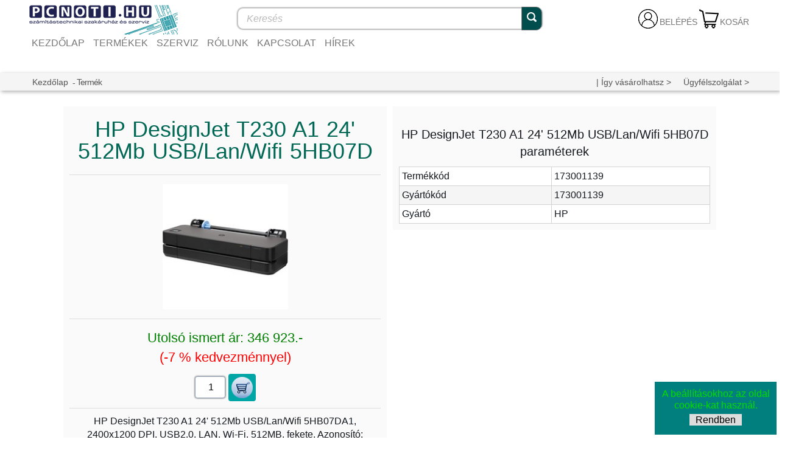

--- FILE ---
content_type: text/html; charset=UTF-8
request_url: https://www.pcnoti.hu/termek/173001139/hp-designjet-t230-a1-24-512mb-usb-lan-wifi-5hb07a
body_size: 34518
content:
<!DOCTYPE html>
<html lang="hu" dir="ltr">
<head><title>HP DesignJet T230 A1 24' 512Mb USB/Lan/Wifi 5HB07D - Printer Tintasugaras</title>
<meta name="description" content="346923 Ft. HP DesignJet T230 A1 24' 512Mb USB/Lan/Wifi 5HB07DA1, 2400x1200 DPI, USB2.0, LAN, Wi-Fi, 512MB, fekete, Azon | 173001139">
<meta name="keywords" content="hp, designjet, t230, a1, 24', 512mb, usb/lan/wifi, 5hb07d, ár, árak">
<!-- -->

<meta charset="utf-8">
<!--<meta name="viewport" content="initial-scale = 1.0, minimum-scale = 0.5, maximum-scale = 5.0, user-scalable = yes, width = device-width" />-->
<meta name="Viewport" id='Viewport' content="initial-scale = 1 , minimum-scale = 0.5, maximum-scale = 5.0, user-scalable = yes, width = device-width" />
<meta name="robots" content="index, follow">
<meta name="resource-type" content="document">
<meta name="Robots" content="All">
<meta name="Author" content="fulop.gyozo@fcs.hu">
<meta name="generator" content="FCS Group Kft.">
<meta name="Publisher" content="FCS Group Kft.">
<meta name="copyright" content="Fülöp Győző 2014-2018.">
<meta name="country" content="Hungary">
<meta name="content-language" content="hu, hun, hungarian">
<meta name="revisit-after" content="2 days">
<link rel="apple-touch-icon" sizes="60x60" href="/includes/images/icon/apple-touch-icon-60x60.png">
<link rel="apple-touch-icon" sizes="72x72" href="/includes/images/icon/apple-touch-icon-72x72.png">
<link rel="apple-touch-icon" sizes="76x76" href="/includes/images/icon/apple-touch-icon-76x76.png">
<link rel="apple-touch-icon" sizes="114x114" href="/includes/images/icon/apple-touch-icon-114x114.png">
<link rel="apple-touch-icon" sizes="120x120" href="/includes/images/icon/apple-touch-icon-120x120.png">
<link rel="apple-touch-icon" sizes="144x144" href="/includes/images/icon/apple-touch-icon-144x144.png">
<link rel="apple-touch-icon" sizes="152x152" href="/includes/images/icon/apple-touch-icon-152x152.png">
<link rel="apple-touch-icon" sizes="180x180" href="/includes/images/icon/apple-touch-icon-180x180.png">
<link rel="icon" type="image/png" sizes="32x32" href="/includes/images/icon/favicon-32x32.png">
<link rel="icon" type="image/png" sizes="192x192" href="/includes/images/icon/android-chrome-192x192.png">
<link rel="icon" type="image/png" sizes="16x16" href="/includes/images/icon/favicon-16x16.png">
<link rel="manifest" href="/includes/images/icon/manifest.json">
<link rel="mask-icon" href="/includes/images/icon/safari-pinned-tab.svg" color="#5bbad5">
<link rel="shortcut icon" href="/includes/images/icon/favicon.ico" type="image/x-icon">
<meta name="msapplication-TileColor" content="#da532c">
<meta name="msapplication-TileImage" content="/includes/images/icon/mstile-144x144.png">
<meta name="msapplication-config" content="/includes/images/icon/browserconfig.xml">
<meta name="theme-color" content="#ffffff">
<meta property="og:locale" content="hu_HU"/><meta property="og:site_name" content="PCNoti.hu - Számítógép webáruház és szakszerviz" />
<meta property="og:title" content="HP DesignJet T230 A1 24' 512Mb USB/Lan/Wifi 5HB07D" />
<meta property="og:description" content="346923 Ft. HP DesignJet T230 A1 24' 512Mb USB/Lan/Wifi 5HB07DA1, 2400x1200 DPI, USB2.0, LAN, Wi-Fi, 512MB, fekete, Azon | 173001139" />
<meta property="og:url" content="https://www.pcnoti.hu/termek/173001139/hp-designjet-t230-a1-24-512mb-usb-lan-wifi-5hb07a" />
<meta property="og:type" content="product" />
<meta property="og:image" content="https://www.pcnoti.hu/images/termek/normal/D173001139.jpg" />


		<link rel="stylesheet" href="/includes/allstyle.min.css?v20260119023733pm=131&p=1"><script >

window.addEventListener("load", function(e)
{
	
	console.log('WL------------------------------------------------');
	console.trace(document.readyState);
	
});


document.addEventListener("visibilitychange", function(e)
{

	console.log('VCHG------------------------------------------------');
	console.trace(document.readyState);

});

document.addEventListener("DOMContentLoaded", function(e)
{

	console.log('DCL------------------------------------------------');
	console.trace(document.readyState);

});


document.addEventListener("readystatechange",function(e)
{

	console.log('RSC===========================================');
	console.trace(document.readyState);
	
   if (document.readyState === 'interactive')
	{
		
		var qwe = document.createElement("div");
		qwe.id="mixi";
		qwe.innerHTML='__';
		var u1u=document.getElementsByTagName('body')[0];
    }

});

</script>
</head>
<body class=" bootstrap bd-body-7  bd-pagebackground  bd-margins">
    <header class=" bd-headerarea-1 bd-margins">
        <div class=" bd-section-8 bd-page-width bd-tagstyles  bd-no-margins" id="fejlec" data-section-title="Fejléc">
    <div class="bd-container-inner bd-margins clearfix">
        <a class="bd-imagelink-2 hidden-xs  bd-own-margins "  href="/">
<img class=" bd-imagestyles" src="/assets/images/7945f4574cbafc66a012d2ce5ae5e311_pcnotisznesatlatszopng_200.png"
 alt="Pcnoti.hu webáruház">
</a>
	
		
    
    <nav class=" bd-hmenu-2"  data-responsive-menu="true" data-responsive-levels="expand on click" data-responsive-type="" data-offcanvas-delay="0ms" data-offcanvas-duration="800ms" data-offcanvas-timing-function="linear">
        
            <div class=" bd-menuoverlay-65 bd-menu-overlay"></div>
            <div class=" bd-responsivemenu-3 collapse-button">
    <div class="bd-container-inner">
        <div class="bd-menuitem-71 ">
            <a  data-toggle="collapse"
                data-target=".bd-hmenu-2 .collapse-button + .navbar-collapse"
                href="#" onclick="return false;">
                    <span></span>
            </a>
        </div>
    </div>
</div>
            <div class="navbar-collapse collapse ">
            
            <div class=" bd-horizontalmenu-11 clearfix">
                <div class="bd-container-inner">
                    
                    
                    <ul class=" bd-menu-26 nav nav-pills navbar-left">
                        

                        

                        

                        

                        

                        

                        

                        
                        
                            
                            <li class=" bd-menuitem-67
                                        
                                        bd-toplevel-item
                                        
                                        "
                                    >

                                
                            
                            <a  href="/" >Kezdőlap</a>

                                
                                    
                            
                            
                            </li>
                            
                            <li class=" bd-menuitem-67
                                        
                                        bd-toplevel-item
                                        
                                        "
                                    >

                                
                            
                            <a  href="/keres" >Termékek</a><div id="katmenu" class="bd-menu-27-popup">
</div>


                                
                                    
                            
                            
                            </li>
                            
                            <li class=" bd-menuitem-67
                                        
                                        bd-toplevel-item
                                        
                                        "
                                    >

                                
                            
                            <a  href="/szerviz" >Szerviz</a>

                                
                                    
                            
                            
                            </li>
                            
                            <li class=" bd-menuitem-67
                                        
                                        bd-toplevel-item
                                        
                                        "
                                    >

                                
                            
                            <a  href="/rolunk" >Rólunk</a>

                                
                                    
                            
                            
                            </li>
                            
                            <li class=" bd-menuitem-67
                                        
                                        bd-toplevel-item
                                        
                                        "
                                    >

                                
                            
                            <a  href="/kapcsolat" >Kapcsolat</a>

                                
                                    
                            
                            
                            </li>
                            
                            <li class=" bd-menuitem-67
                                        
                                        bd-toplevel-item
                                        
                                        "
                                    >

                                
                            
                            <a  href="/hirek" >Hírek</a>

                                
                                    
                            
                            
                            </li>
                    </ul>
                    
                    
                </div>
            </div>
            
            <div class="bd-menu-close-icon">
    <a href="#" class="bd-icon  bd-icon-86"></a>
</div>
        
            </div>
    </nav>
    </div>
</div>
	
					
			
			
		<style>
		
		@media screen and (min-width: 992px) 
		{
			#kereso {position:absolute;top:10px;left:320px;right:320px;}
			
		}
		@media screen and (min-width: 768px) and (max-width: 991px)
		{
			#kereso {position:absolute;top:10px;left:250px;right:250px;}
			
		}
		
		@media screen and (min-width: 768px) 
		{
			/*#kereso {position:absolute;top:10px;left:320px;right:unset;width:420px;max-width:calc( 100% - 320px - 200px );}*/
			
			
			
			#kereso form .bd-container-inner,
			#kereso form .bd-search-wrapper,
			#kereso >div,
			#kereso >div >div,
			#kereso form,
			#kereso form .bd-search-wrapper >input
			{
				width:100%;height:35px;
			}
			#kereso form {margin:0;max-width:unset;height:35px;}
			
			#kereso form .bd-container-inner {}
			#kereso form .bd-search-wrapper {max-width:500px;margin:auto;}
			
			
			#kereso form .bd-search-wrapper >a:before {height:39px;padding:8px;margin:-7px auto;border: solid 1px gray;}
			#kereso form .bd-search-wrapper >input {font-size:18px;}
			#kosarmenuwrap {position:absolute;top:15px;}
			#fejlec nav {position:absolute;top:50%;}
		}
		</style>
		
		<style>
			#fbpan {z-index:100000;text-align:center;display:none !important;border:solid 1px black; }
			#fbpan {width:100px;position:absolute;top:90px;}
			#fbutton1  {display:none;}
			#fbutton2  {display:none;}
			#fbutton3  {display:none;}
		</style>
		<div id="fbpan" style="-webkit-box-shadow:none !important;-o-box-shadow:none !important;-ms-box-shadow:none !important;-moz-box-shadow:none !important;box-shadow:none !important;padding:0 !important;margin:0 !important;border:none !important;background-color:transparent !important;height:25px !important;" >
			<input id="fbutton1" onclick='$("KERESO").val("");ff_sf();' style="color:black !important;background-color:rgb(245, 245, 245) !important;" type="button" value="-" />
			<input id="fbutton2" style="color:black !important;background-color:rgb(245, 245, 245) !important;" type="button" value="-" />
			<input id="fbutton3" style="color:black !important;background-color:rgb(245, 245, 245) !important;" type="button" value="-" />
		</div>
		
				
		
		<!-- =x-1-x= --><div class=" bd-section-42 bd-page-width bd-tagstyles " id="kosarmenuwrap" data-section-title="Kosármenü">
    <div class="bd-container-inner bd-margins clearfix">
        <div class=" bd-customhtml-9 bd-page-width bd-tagstyles ">
    <div class="bd-container-inner bd-content-element">
        <div id="kosarmsg" class="mozaik-full" href="/kosar">Kosármsg</div>
    </div>
</div>
	
		<p class=" bd-textblock-47 bd-content-element">
    <a id="kosartext" href="/kosar" draggable="false">Kosár
</a>
</p>
	
		<a class="bd-imagelink-13 bd-no-margins  bd-own-margins "  href="/kosar"
 title="Kosár">
<img id="kosarmenu" class=" bd-imagestyles-12" src="/assets/images/e94dc736d2a777490b8096e0b1e1b29e_cart01_32.png"
 alt="Pcnoti.hu kosár">
</a>
	
		<p class=" bd-textblock-10 bd-content-element">
    <a id="logintext" href="/felhasznalo" draggable="false">Belépés
</a>
</p>
	
		<a class="bd-imagelink-5  bd-own-margins "  href="/felhasznalo">
<img class=" bd-imagestyles" src="/assets/images/6a3f2752b8fb7260450ea8dfcbbab86e_login32.png"
 alt="Belépés, regisztráció">
</a>
    </div>
</div>
	
		<div class=" bd-section-17 hidden-xs bd-page-width bd-tagstyles  bd-no-margins" id="infosor" data-section-title="Infósor">
    <div class="bd-container-inner bd-margins clearfix">
        <div class=" bd-layoutbox-40 bd-page-width  bd-no-margins clearfix">
    <div class="bd-container-inner">
        <div class=" bd-breadcrumbs-8 bd-no-margins">
    <div class="bd-container-inner">
        <ol class="breadcrumb">
            
                

                
                    <li><div class=" bd-breadcrumbslink-8"><a href="/index.html" title="PCNoti - Notebook, tablet, PC és alkatrész webáruház">Kezdőlap</a></div></li>
                
            <li class="active"><span class=" bd-breadcrumbstext-8"><span>Termék</span></span></li>
        </ol>
    </div>
</div>
	
		<p class=" bd-textblock-19 bd-content-element">
    | <a href="/vasarlasifeltetelek">Így vásárolhatsz</a> &gt;&nbsp; &nbsp; &nbsp;<a href="/kapcsolat">Ügyfélszolgálat</a> &gt;
</p>
    </div>
</div>
    </div>
</div>
	
		<div class=" bd-section-18 bd-page-width bd-tagstyles " id="kereso" data-section-title="Kereső">
    <div class="bd-container-inner bd-margins clearfix">
        <div class=" bd-flexalign-2 bd-no-margins bd-flexalign">
<form id=tmp class=" bd-search-6 bd-page-width   form-inline" method="get" name="searchform" xmlns="http://www.w3.org/1999/xhtml">
    <div class="bd-container-inner">
        <div class="bd-search-wrapper">
            
                <input type="text" class=" bd-bootstrapinput-8 form-control" placeholder="Keresés...">
                <a href="#" class="bd-icon-22 bd-icon "></a>
        </div>
    </div>
</form>
</div>
    </div>
</div>
</header>
	
		<div class=" bd-stretchtobottom-2 bd-stretch-to-bottom" data-control-selector=".bd-content-12"><div class=" bd-content-12 ">
    
    <div class=" bd-htmlcontent-4 bd-margins" 
 data-page-id="page.15">
    <div class=" bd-customhtml-2 bd-tagstyles bd-no-margins">
    <div class="bd-container-inner bd-content-element">
        


<div style="margin:auto !important;text-align:center;">

	<img id="largeImage" class="mozaik" src="/images/spacer.gif" alt="Notebook - Laptop - Tablet - PC - Alkatrész - Periféria" />
	<div id="productAreaWrap" style="display:block;text-align:center;">
		<span id="productArea"></span>
				<div><div style="width:45%;position:relative !important" class="mozaikdoboz"><h1 style='word-spacing:2px !important;display:block !important;text-align:center !important;width: 100% !important;padding:10px !important;margin:0px !important;line-height:1em !important;font-family:Sans-Serif !important;font-size:36px !important;font-weight:500 !important;letter-spacing:0px !important;line-break:normal !important;word-wrap:break-word !important;border:0px !important; '>HP DesignJet T230 A1 24' 512Mb USB/Lan/Wifi 5HB07D</h1><div class="leirason" onclick="displeiras()"><div class="mozaikdoboz leirasoff" style="display:none;left:0px;top:100px;z-index:1000;position:absolute;margin:8px 0px 0px 8px;padding:2px;background:white;">HP DesignJet T230 A1 24' 512Mb USB/Lan/Wifi 5HB07DA1, 2400x1200 DPI, USB2.0, LAN, Wi-Fi, 512MB, fekete, Azonosító: 5HB07D</div></div><hr /><div style='overflow:hidden !important;height:30vh !important;width:100% !important;margin:0px !important;padding:0px !important;text-align:center;'><img style='max-width:90% !important;width:auto !important;height:calc( 100% - 10px ) !important;padding:0px !important;border:0px;box-shadow:initial !important; !important;' data-cloudzoom = "zoomImage: '/images/termek/eredeti/D173001139.jpg',startMagnification:3,maxMagnification:'50',autoInside:516" onerror="this.onerror=null;this.src='/images/spacer.gif';"  class='cloudzoom mozaik'  alt='HP DesignJet T230 A1 24' 512Mb USB/Lan/Wifi 5HB07D' title='HP DesignJet T230 A1 24' 512Mb USB/Lan/Wifi 5HB07D' src='/images/termek/normal/D173001139.jpg' data-lupesrc='2'></div><hr /><p  class="ar2"> Utolsó ismert ár: <span style='white-space:nowrap;'>346 923.-</span><br><span style='color:red;'> (-7 % kedvezménnyel)</span></p><p style=''><input onkeypress='return event.charCode >= 48 && event.charCode <= 57 || event.charCode==0' type="text" value="1" onClick="this.select();" class="mennyInput2" id="173001139"/><img class="bd-button-2 tablakep3" style="width:45px !important;height:45px !important;margin:0;vertical-align:middle;" title="HP DesignJet T230 A1 24' 512Mb USB/Lan/Wifi 5HB07D kosárba" alt="HP DesignJet T230 A1 24' 512Mb USB/Lan/Wifi 5HB07D kosárba" onclick="kosarba('173001139','HP DesignJet T230 A1 24\' 512Mb USB/Lan/Wifi 5HB07D');return false;" src="/includes/images/kosar.png" /></p><hr/><p>HP DesignJet T230 A1 24' 512Mb USB/Lan/Wifi 5HB07DA1, 2400x1200 DPI, USB2.0, LAN, Wi-Fi, 512MB, fekete, Azonosító: 5HB07D</p><h4 style="color:red;">Készlethiány</h4><p style="color:red;">Árról és készletről beszállítói egyeztetés szükséges.</p></div><div id="prodParam" style="min-width:240px;text-align:center !important;vertical-align:top;overflow:auto;height:100%;width:45%;" class="mozaikdoboz"><h2>HP DesignJet T230 A1 24' 512Mb USB/Lan/Wifi 5HB07D paraméterek</h2><table style="width:100%;"><tr class="tablaparatlan"><td>Termékkód</td><td>173001139</td></tr><tr class="tablaparos"><td>Gyártókód</td><td>173001139</td></tr><tr class='tablaparatlan'><td>Gyártó</td><td>HP</td></table></div><div style='margin:0;width:calc( 90% + 10px );' class="mozaik-full2"><h2>HP DesignJet T230 A1 24' 512Mb USB/Lan/Wifi 5HB07D ár</h2><p class="ar"><span>WEB bruttó akciós ár : </span><span>346923.-</span><br><span class="ar">WEB nettó ár :273 168.-</span></p><p><span>Bolti bruttó ár : 371 704.-</span><br><span>Bolti nettó ár : 292 680.-</span></p><h3>HP DesignJet T230 A1 24' 512Mb USB/Lan/Wifi 5HB07D készlet, átvétel</h3><p>Budapest (csak szállítás, web ár): <span style='font-weight:normal;'> Készlethiány, egyeztetés szükséges.</span><br>Dunaharaszti (rendelésre, személyes átvétel):  Készlethiány, egyeztetés szükséges.</p><h2>Vásárláshoz kapcsolódó információk</h2><p>Készlethiány. Beszállítói egyeztetés szükséges.</p><p>Minden termékünk számlás és magyarországi garanciával rendelkezik!</p><p>Webes rendelés nélkül a helyszínen bolti ár érvényes!</p><a href="https://www.pcnoti.hu/termek/173001139/hp-designjet-t230-a1-24-512mb-usb-lan-wifi-5hb07a">https://www.pcnoti.hu/termek/173001139/hp-designjet-t230-a1-24-512mb-usb-lan-wifi-5hb07a</a><span>  </span></div><div style='margin:0;width:calc( 90% + 10px )' class='mozaik-full2'><h3>Hasonló termékek, kategóriák</h3><a href="/nyomtato/printer-tintasugaras/" title="Alkategória:Printer Tintasugaras" class="bd-button-2">Printer Tintasugaras</a><a href="/nyomtato/" title="Főkategória:Nyomtató" class="bd-button-2">Nyomtató</a><a href="/gyarto/hp/" title="Gyártó:hp" class="bd-button-2">hp gyártó</a><div><div style="border:solid lightgray 1px;position:relative !important" class="mozaikdoboz"><p style="height:124px;text-align:center;"><a href="/termek/173000796/hp-oj-200-hordozhato-akku-usb-wifi-cz993a" title="HP OJ 200 hordozható+Akku USB/WiFi CZ993A"><img style='padding: 0px;/*box-shadow:rgb(136, 136, 136) 5px 5px 3px 0px;*/' class="kiskep"  alt="HP OJ 200 hordozható+Akku USB/WiFi CZ993A"  src="/images/spacer.gif" data-src="/images/termek/kicsi90/D173000796.jpg" data-eredeti="/images/termek/eredeti/D173000796.jpg" onerror="this.onerror=null;this.src='images/spacer.gif';"></a><a class='nev linkeffect' href="/termek/173000796/hp-oj-200-hordozhato-akku-usb-wifi-cz993a" title="HP OJ 200 hordozható+Akku USB/WiFi CZ993A"><b style='max-width:100%;display:inline-block;font-size:16px !important;font-weight:600 !important;' class="nev">HP OJ 200 hordozható+Akku USB/WiFi CZ993A</b></a><div class="mozaik leirasoff" style="display:none;left:0px;top:100px;z-index:1000;position:absolute;margin:8px 0px 0px 8px;padding:2px;background:white;"></div></p><p style='height:20px;'></p><p style='padding:4px;margin:0px;' class="ar"><br><span style='white-space:nowrap;'><span style='white-space:nowrap;'>127 874.-</span></span></p><p style='padding:4px;'><span style='margin-right:5px;'><img class='kep20' alt='Raktár infó' src='/includes/images/vanraktaron1.png' /></span></p><img style='margin:2px;' class="kosarba" title="HP OJ 200 hordozható+Akku USB/WiFi CZ993A kosárba" alt="HP OJ 200 hordozható+Akku USB/WiFi CZ993A kosárba" src="/includes/images/kosar.png" onclick="kosarba('173000796','HP OJ 200 hordozható+Akku USB/WiFi CZ993A');" /></div><div style="border:solid lightgray 1px;position:relative !important" class="mozaikdoboz"><p style="height:124px;text-align:center;"><a style='text-align:center;' href="/termek/173001105/epson-ecotank-m1120-a4-1440x720dpi-32-lap-wifi-c11cg96403" title="Epson EcoTank M1120 A4 1440x720dpi 32 lap WiFi C11CG96403"><b style='line-height:90px;vertical-align:middle;display:inline-block;width:90px;height:90px;background:white;border:solid white 2px'> </b></a><a class='nev linkeffect' href="/termek/173001105/epson-ecotank-m1120-a4-1440x720dpi-32-lap-wifi-c11cg96403" title="Epson EcoTank M1120 A4 1440x720dpi 32 lap WiFi C11CG96403"><b style='max-width:100%;display:inline-block;font-size:16px !important;font-weight:600 !important;' class="nev">Epson EcoTank M1120 A4 1440x720dpi 32 lap WiFi C11CG96403</b></a><div class="mozaik leirasoff" style="display:none;left:0px;top:100px;z-index:1000;position:absolute;margin:8px 0px 0px 8px;padding:2px;background:white;"></div></p><p style='height:20px;'></p><p style='padding:4px;margin:0px;' class="ar"><br><span style='white-space:nowrap;'><span style='white-space:nowrap;'>80 935.-</span></span></p><p style='padding:4px;'><span style='margin-right:5px;'><img class='kep20' alt='Raktár infó' src='/includes/images/vanraktaron1.png' /></span></p><img style='margin:2px;' class="kosarba" title="Epson EcoTank M1120 A4 1440x720dpi 32 lap WiFi C11CG96403 kosárba" alt="Epson EcoTank M1120 A4 1440x720dpi 32 lap WiFi C11CG96403 kosárba" src="/includes/images/kosar.png" onclick="kosarba('173001105','Epson EcoTank M1120 A4 1440x720dpi 32 lap WiFi C11CG96403');" /></div><div style="border:solid lightgray 1px;position:relative !important" class="mozaikdoboz"><p style="height:124px;text-align:center;"><a style='text-align:center;' href="/termek/173001128/epson-ecotank-m1100-a4-1440x720dpi-32-lap-c11cg95403" title="Epson EcoTank M1100 A4 1440x720dpi 32 lap C11CG95403"><b style='line-height:90px;vertical-align:middle;display:inline-block;width:90px;height:90px;background:white;border:solid white 2px'> </b></a><a class='nev linkeffect' href="/termek/173001128/epson-ecotank-m1100-a4-1440x720dpi-32-lap-c11cg95403" title="Epson EcoTank M1100 A4 1440x720dpi 32 lap C11CG95403"><b style='max-width:100%;display:inline-block;font-size:16px !important;font-weight:600 !important;' class="nev">Epson EcoTank M1100 A4 1440x720dpi 32 lap C11CG95403</b></a><div class="mozaik leirasoff" style="display:none;left:0px;top:100px;z-index:1000;position:absolute;margin:8px 0px 0px 8px;padding:2px;background:white;"></div></p><p style='height:20px;'></p><p style='padding:4px;margin:0px;' class="ar"><br><span style='white-space:nowrap;'><span style='white-space:nowrap;'>78 232.-</span></span></p><p style='padding:4px;'><span style='margin-right:5px;'><img class='kep20' alt='Raktár infó' src='/includes/images/vanraktaron1.png' /></span></p><img style='margin:2px;' class="kosarba" title="Epson EcoTank M1100 A4 1440x720dpi 32 lap C11CG95403 kosárba" alt="Epson EcoTank M1100 A4 1440x720dpi 32 lap C11CG95403 kosárba" src="/includes/images/kosar.png" onclick="kosarba('173001128','Epson EcoTank M1100 A4 1440x720dpi 32 lap C11CG95403');" /></div><div style="border:solid lightgray 1px;position:relative !important" class="mozaikdoboz"><p style="height:124px;text-align:center;"><a href="/termek/173001211/epson-ecotank-l1270-a4-15lap-wifi-c11cj71407" title="Epson EcoTank L1270 A4 15lap WiFi C11CJ71407"><img style='padding: 0px;/*box-shadow:rgb(136, 136, 136) 5px 5px 3px 0px;*/' class="kiskep"  alt="Epson EcoTank L1270 A4 15lap WiFi C11CJ71407"  src="/images/spacer.gif" data-src="/images/termek/kicsi90/D173001211.jpg" data-eredeti="/images/termek/eredeti/D173001211.jpg" onerror="this.onerror=null;this.src='images/spacer.gif';"></a><a class='nev linkeffect' href="/termek/173001211/epson-ecotank-l1270-a4-15lap-wifi-c11cj71407" title="Epson EcoTank L1270 A4 15lap WiFi C11CJ71407"><b style='max-width:100%;display:inline-block;font-size:16px !important;font-weight:600 !important;' class="nev">Epson EcoTank L1270 A4 15lap WiFi C11CJ71407</b></a><div class="mozaik leirasoff" style="display:none;left:0px;top:100px;z-index:1000;position:absolute;margin:8px 0px 0px 8px;padding:2px;background:white;"></div></p><p style='height:20px;'></p><p style='padding:4px;margin:0px;' class="ar"><br><span style='white-space:nowrap;'><span style='white-space:nowrap;'>80 935.-</span></span></p><p style='padding:4px;'><span style='margin-right:5px;'><img class='kep20' alt='Raktár infó' src='/includes/images/vanraktaron1.png' /></span></p><img style='margin:2px;' class="kosarba" title="Epson EcoTank L1270 A4 15lap WiFi C11CJ71407 kosárba" alt="Epson EcoTank L1270 A4 15lap WiFi C11CJ71407 kosárba" src="/includes/images/kosar.png" onclick="kosarba('173001211','Epson EcoTank L1270 A4 15lap WiFi C11CJ71407');" /></div><div style="border:solid lightgray 1px;position:relative !important" class="mozaikdoboz"><p style="height:124px;text-align:center;"><a style='text-align:center;' href="/termek/173001220/epson-ecotank-l1230-a4-15lap-wifi-c11cj70402" title="Epson EcoTank L1230 A4 15lap WiFi C11CJ70402"><b style='line-height:90px;vertical-align:middle;display:inline-block;width:90px;height:90px;background:white;border:solid white 2px'> </b></a><a class='nev linkeffect' href="/termek/173001220/epson-ecotank-l1230-a4-15lap-wifi-c11cj70402" title="Epson EcoTank L1230 A4 15lap WiFi C11CJ70402"><b style='max-width:100%;display:inline-block;font-size:16px !important;font-weight:600 !important;' class="nev">Epson EcoTank L1230 A4 15lap WiFi C11CJ70402</b></a><div class="mozaik leirasoff" style="display:none;left:0px;top:100px;z-index:1000;position:absolute;margin:8px 0px 0px 8px;padding:2px;background:white;"></div></p><p style='height:20px;'></p><p style='padding:4px;margin:0px;' class="ar"><br><span style='white-space:nowrap;'><span style='white-space:nowrap;'>72 400.-</span></span></p><p style='padding:4px;'><span style='margin-right:5px;'><img class='kep20' alt='Raktár infó' src='/includes/images/vanraktaron1.png' /></span></p><img style='margin:2px;' class="kosarba" title="Epson EcoTank L1230 A4 15lap WiFi C11CJ70402 kosárba" alt="Epson EcoTank L1230 A4 15lap WiFi C11CJ70402 kosárba" src="/includes/images/kosar.png" onclick="kosarba('173001220','Epson EcoTank L1230 A4 15lap WiFi C11CJ70402');" /></div></div></div></div>	</div>
</div>


<div>
  
	<script type="application/ld+json">{"@context":"https://schema.org","@type":"Product","sku":"173001139","mpn":"173001139","name":"Hp designjet t230 a1 24' 512mb usb\/lan\/wifi 5hb07d","image":"/images/termek/normal/D173001139.jpg","description":"HP DesignJet T230 A1 24' 512Mb USB/Lan/Wifi 5HB07DA1, 2400x1200 DPI, USB2.0, LAN, Wi-Fi, 512MB, fekete, Azonos\u00edt\u00f3: 5HB07D","offers":{"@type":"Offer","price":"346923","priceCurrency":"HUF","priceValidUntil":"2026-04-19","url":"https://www.pcnoti.hu/termek/173001139/hp-designjet-t230-a1-24-512mb-usb-lan-wifi-5hb07a","availability":"https://schema.org/InStoreOnly"},"aggregateRating":{"@type":"AggregateRating","ratingValue":"5","reviewCount":"1","worstRating":"5","bestRating":"5"},"brand":{"@type":"Brand","name":"HP"},"review":{"@type": "Review","reviewRating":{"@type":"Rating","ratingValue":"5","bestRating":"5"},"author":{"@type":"Person","name":null}}}</script>	
</div>

    </div>
</div>
</div>
</div></div>
	
		<footer class=" bd-footerarea-1 bd-no-margins bd-margins">
        <div class="bd-containereffect-38 container-effect container ">



</div>
	
		<div class=" bd-section-25 bd-page-width bd-tagstyles " id="linkek" data-section-title="Linkek">
    <div class="bd-container-inner bd-margins clearfix">
        <div class=" bd-layoutcontainer-6 bd-page-width  bd-columns bd-no-margins">
    <div class="bd-container-inner">
        <div class="container-fluid">
            <div class="row 
 bd-row-flex 
 bd-row-align-middle">
                <div class=" bd-columnwrapper-13 
 col-sm-4">
    <div class="bd-layoutcolumn-13 bd-column" ><div class="bd-vertical-align-wrapper">
<div class=" bd-vmenuwidget-2 bd-vmenu-3" data-responsive-menu="true" data-responsive-levels="expand on click">
    <div class=" bd-block-8 bd-own-margins">
        
        
        <div class=" bd-blockcontent bd-tagstyles shape-only">
            <div class=" bd-verticalmenu-1">
                <div class="bd-container-inner">
                    
                    <ul class=" bd-menu-3 nav nav-pills">
                        
                        
                        
                        
                        
                            
                            
                            <li class=" bd-menuitem-9">
                                <a  title="Adatvédelmi tájékoztató" href="/adatvedelmitajekoztato" >Adatvédelmi tájékoztató</a>
                                
                                    
                            
                            
                            </li>
                            
                            
                            <li class=" bd-menuitem-9">
                                <a  title="Vásárlási feltételek" href="/vasarlasifeltetelek" >Vásárlási feltételek</a>
                                
                                    
                            
                            
                            </li>
                    </ul>
                    
                </div>
            </div>
        </div>
        
    </div>
</div></div></div>
</div>
	
		<div class=" bd-columnwrapper-14 
 col-sm-8">
    <div class="bd-layoutcolumn-14 bd-column" ><div class="bd-vertical-align-wrapper"><div class=" bd-customhtml-19 bd-tagstyles">
    <div class="bd-container-inner bd-content-element">
        <p style="text-align: center;">

</p><p style="text-align: center;">
<img style="vertical-align: middle; padding-top: 5px;" width="50" height="26" alt="Hardver és Szoftver" class="art-lightbox" src="/images/fcs.png?1" draggable="false">
<a style="color: rgb(30, 33, 79); font-weight: bold; padding-top: 15px; padding-left: 5px;" href="http://www.fcs.hu" title="Hardver és Szoftver" draggable="false">www.fcs.hu  -  Hardver és Szoftver</a><br>
<img style="vertical-align: middle; padding-top: 0px; margin-bottom: 0px;" width="50" height="50" alt="IT és felhő szolgáltatások" class="art-lightbox" src="/images/fconsulting.png?1" draggable="false">
<a style="color: rgb(0, 136, 204); font-weight: bold; padding-left: 5px;" href="http://www.f-consulting.hu" title="IT és Felhő szolgáltatások" draggable="false">www.f-consulting.hu - IT szolgáltatások</a><br>
<img style="vertical-align: middle; padding-top: 5px; margin-top: 0px;" width="100" height="50" alt="Felhő szolgáltatások" class="art-lightbox" src="/images/szerverberlet.png?1" draggable="false">
<a style="color: rgb(0, 136, 204); font-weight: bold; padding-left: 5px;" href="http://www.szerverberlet.net" title="Felhő szolgáltatások" draggable="false">www.szerverberlet.net - Szerverbérlet, tárhely</a></p><p style="text-align: center;">
<img style="vertical-align: middle; padding-top: 5px; margin-top: 0px;" width="50" height="50" alt="Internet, TV, Telefon" class="art-lightbox" src="/images/flynet.png" draggable="false">
<a style="color: rgb(0, 136, 136); font-weight: bold; padding-top: 15px; padding-left: 5px;" href="https://www.flynet.hu?1" title="Internet, TV, Telefon" draggable="false">www.flynet.hu - Internet, TV, Telefon</a>
</p>
    </div>
</div></div></div>
</div>
            </div>
        </div>
    </div>
</div>
    </div>
</div>
	
		<div class=" bd-section-54 bd-page-width bd-tagstyles " id="section2" data-section-title="Social Icon Footer Dark">
    <div class="bd-container-inner bd-margins clearfix">
        <div class=" bd-layoutbox-105 bd-page-width  bd-no-margins clearfix">
    <div class="bd-container-inner">
        <a class=" bd-logo-19" href="">
    <img class=" bd-imagestyles" src="/assets/images/2356ea92cd24c2b882f4373a05f77ec3_pcnotisznesatlatszopng_200.png"
 alt="Pcnoti.hu webáruház">
</a>
	
		<p class=" bd-textblock-263 bd-content-element">
    F-Consulting Kft. © 2001-2022. Pcnoti.hu Informatikai szakáruház<br>Kitűnő árakkal és akciókkal több tízezer számítástechnikai termék raktárról<br>
</p>
	
		<div class=" bd-customhtml-14 bd-page-width bd-tagstyles ">
    <div class="bd-container-inner bd-content-element">
        <div  id="eee" style="background-color:white;z-index:10000;position:absolute;padding:0;margin:0;display:none;">
	<div id="filtercccc" class="" style="display:none;">
	<form action="/keres/" id="form1" name="termekkereses" method="get"  style="position:relative;text-align:left;height:100%;">
		<input type="hidden" id="fo" value="" name="fo">
		<input type="hidden" id="kategoria" value="Printer Tintasugaras" name="kategoria">
		<input type="hidden" id="honnan" name="honnan" value="">
		<input type="hidden" id="akcios" name="akcios" value="">
		<input type="hidden" id="csakkeszlet" name="csakkeszlet" value="">
	</form>
</div>			
	<div style='both:clear;'>
	</div>
</div>





<div style="padding:30px;display:inline-block;text-align:center;width:95%;">
	<a title="Árukereső.hu" href="https://www.arukereso.hu">
		<img src="https://image.arukereso.hu/trustedbadge/107751-80x80-93af4b50b7de5718d2a4488fbdcd651d.png" alt="Árukereső.hu" style="/*zoom: 1.5;border-style:none;filter:drop-shadow(21px 25px 30px);*/border-style:none;" />
	</a>
</div>


	









<div style="width:100%;text-align: center; padding: 0; margin: 0 auto;display:inline-block;">
	<div>
		<div style="display:inline-block;vertical-align:middle;">
			<a title="Árukereső.hu" href="https://www.arukereso.hu/" style="display: block;border:0; padding:0;margin:0"><img style="padding: 0; margin:0; border:0" alt="Árukereső.hu" src="https://static.arukereso.hu/hu/logo-120.png"/></a>
			
			<!--
			<a title="Árukereső.hu" style="line-height:16px;font-size: 11px; font-family: Arial, Verdana; color: #FFF" href="https://www.arukereso.hu/">Árukereső.hu</a>
			-->
		</div>
	</div>
</div>

<div style="margin:auto !important;text-align:center;">
<hr />
<h2>Adathordozókkal kapcsolatos információ.<br>Az adatok végleges hozzáférhetetlenné tételét lehetővé tévő adattörlő alkalmazással kapcsolatos tájékoztató</h2>
<img src="/images/adattorlo.png" alt="Adattörlő alkalmazás" />
<hr />
</div>

<div style="padding:20px;display:block;">
	<h3>Adatok frissítve: 2026.01.18.</h3>
	
	
</div>



<div id="login" class="mozaik-full" style="border:solid 1px black;display:none;position:fixed;width:300px;max-width:320px;min-width:320px;"><div style="position:relative;" id="logintext"><div  onclick="$('#login').hide();" style="cursor:pointer;padding:0px 2px;border:solid 1px black;position:absolute;top:-2px;right:2px;">X</div><div style="text-align:left;">Felhasznaló</div><input data-szin="r" style="padding:3px;min-width:171px;margin-top:5px;" type="text" placeholder="Felhasználó név*" value="" id="uname" onkeydown="if (event.keyCode == 13) userLogin();" /><div style="text-align:left;">Jelszó</div><input data-szin="r" style="padding:3px;min-width:175px;" type="password" placeholder="Jelszó*" value="" id="pwd" onkeydown="if (event.keyCode == 13) userLogin();"  /><input id="nbejelentkezes" type="button" value="OK" style="width:150px;margin-top:7px;"></div><hr/><div style="margin-top:6px"><input  id="fbbejelentkezes" type="button" value="Facebook bejelentkezés" style="margin-top:7px;"></div></div><div id="fhmenu" class="bd-menu-27-popup"><ul class="bd-menu-27"><li class=" bd-menuitem-68 bd-sub-item bd-sub-item bd-mega-item  bd-menuitem-70"><a   href="/felhasznalo?menu=bejelentkezes">Bejelentkezés</a></li><li class=" bd-menuitem-68 bd-sub-item bd-sub-item bd-mega-item  bd-menuitem-70"><a href="/felhasznalo?menu=regisztracio"  >Regisztráció</a></li><li class=" bd-menuitem-68 bd-sub-item bd-sub-item bd-mega-item  bd-menuitem-70"><a href="/felhasznalo?menu=elfelejtettjelszo" >Elfelejtett jelszó</a></li></ul></div>	<script>
	function registeron()
	{
		event.preventDefault();
		setCookie("userfunc","register");			
		window.location='/felhasznalo';
	
	// $("#register").hide();
	// $("#elfp").hide();
	// $("#login").hide();
	
	
	// $("#register").css({"z-index":"1500","position":"absolute","top":"50px",left:"50%","width":"400px","margin-left":"-200px"});
	// $("#register").fadeIn();
	
	// event.preventDefault();
	}
	
	function lostpasson()
	{
		event.preventDefault();
		setCookie("userfunc","lostpassword");			
		window.location='/felhasznalo';
	
	
	
	// $("#register").hide();
	// $("#elfp").hide();
	// $("#login").hide();
	
	
	// $("#elfp").css({"z-index":"1500","position":"absolute","top":"50px",left:"50%","width":"400px","margin-left":"-200px"});
	// $("#elfp").fadeIn();
	// event.preventDefault();
	}
	
	
	
	
	
	
	
	
	
	
	
	
	function changepasson()
	{
	
	event.preventDefault();
	setCookie("userfunc","changepassword");			
	window.location='/felhasznalo';
	
	
	//$("#modp").hide();
	//$("#adatmod").hide();
	//$("#login").hide();
	
	
	//$("#modp").css({"z-index":"1500","position":"absolute","top":"50px",left:"50%","width":"400px","margin-left":"-200px"});
	//$("#modp").fadeIn();
	
	
	}
	
	function changesheeton()
	{
	event.preventDefault();
	
	setCookie("userfunc","changesheet");			
	window.location='/felhasznalo';
	
	//	
	// if(window.location.href.indexOf("/felhasznalo")!=-1)
	// {
	// }
	// else
	// {	
	// $("#modp").hide();
	// $("#adatmod").hide();
	// $("#login").hide();
	
	
	//$("#adatmod").css({"z-index":"1500","top":"50px",left:"50%","width":"400px","margin-left":"-200px"});
	// $("#adatmod").fadeIn();
	// */
	// }
	}
	
	
	function megrendelesek()
	{
	event.preventDefault();
	
	setCookie("userfunc","megrendelesek");			
	window.location='/felhasznalo';
	
	}
	
	function beallitasok()
	{
	event.preventDefault();
	
	setCookie("userfunc","beallitasok");			
	window.location='/felhasznalo';
	
	}
	
	</script>	
	
	
	
	
	
	
	
	
	
		<div id="reguzenet" class="mozaik-full" style="display:none;padding:3px;width:340px;height:240px;position:fixed;top:50%;left:50%;margin-top:-120px;margin-left:-170px;z-index:10000"><div id="uzcap" style="position:relative;height:30px;width:100%;"><button onclick="hideparent2(this);" class="closebutton" id="closeuezenet">x</button></div><div id="uzmess" style="height:150px"><p style="padding:40px 30px">Az email regisztrált, jelentkezz be , vagy kérj új jelszót ...</p></div><div id="uzenetgomb" style="width:100%;height:130px;"><button  onclick="hideparent2(this);loginon();" style="width:120px" id="loginbutton">Bejelentkezés</button><button  onclick="xregpage();" style="min-width:120px" id="elfbutton">Elfelejtett jelszó</button></div><div style=""></div></div><!--
<div><img src="/includes/images/nyuszi.png" alt="Nyuszik kíméljenek, ez informatikai szakáruház" style="position:fixed;bottom:0px;right:0px;max-width:15%;z-index:9;opacity:.9;" onclick="$('#nyuszi').toggle('slow');" /></div>

<div id="nyuszi" onclick="$(this).toggle('slow')" class="mozaik-full" style="display:none;border:1px solid; padding:0 30px;width:auto;max-width:90%;height:auto;max-height:90%;position:fixed;bottom:5%;right:5%;z-index:9999;overflow:auto;line-height:20px;">
<img src="/includes/images/nincsrepak.png" alt="INFORMATIKAI SZAKBOLT - Nincs répa!" />
<h3>Nyuszika bemegy a számítógép üzletbe.</h3>
<p>
- Csókolom Eszter néni! Helló Zoli bácsi!<br/>
- Szia Nyuszika!<br/>
- Szeretnék kérni egy répát!<br/>
- Nyuszika ez INFORMATIKAI SZAKBOLT és SZERVIZ, nincs répa!<br/>
Másnap Nyuszika megint bemegy a szaküzletbe. Rácsap az asztalra.<br/>
- Kérek egy répát!<br/>
- Nyuszika ez INFORMATIKAI SZAKBOLT és SZERVIZ, nincs répa! És ha csapkodod az asztalt odaragasztom a kezed!<br/>
Harmadnap Nyuszika megint ott van.<br/>
- Csókolom! Ragasztó van?<br/>
- NINCS!<br/>
Nyuszika rácsap az asztalra:<br/>
- Akkor kérek egy répát!<br/><br/>
Ugyan répával nem szolgálhatunk, de minden informatikai termékkel igen! Ha nincs a listában, csak kérni kell.<br/><br/><br/>
(Kattints a bezáráshoz)
</p>

</div>
-->

<div id="scrdeb"></div>    </div>
</div>
    </div>
</div>
    </div>
</div>
	
		<div class=" bd-customhtml-4 bd-tagstyles">
    <div class="bd-container-inner bd-content-element">
        <div class="dstyle mozaik" id="msg"></div><div class="dstyle mozaik" id="msg2"></div>


<script src="/includes/allscript.min.js"></script>
<script defer> ///ker


var egybolkuld=1;
var idozito,minar,maxar,aktminar,aktmaxar,talalat,kosarMsg;
var keszletkuld,gyartokuld; //A teljes reset miatt kell bevezetni a multiselectekhez

var sliderkuld=1;
var link =true;
var scrollPoz = 2;
var sliderStep = [0, 100, 200, 500, 1000, 2000, 5000, 10000, 20000, 50000, 100000, 150000, 200000, 250000, 300000, 400000, 500000, 750000, 1000000, 1500000, 2000000, 3000000, 5000000, 10000000,50000000];


min=sliderStep[0];
max=sliderStep[sliderStep.length - 1];

minar=0;
maxar=500000000;

talalat=0;
var mobilmehet=true;
var parameters = new Array();
afterLoad();
var tsagc='';
var gyc='';




function submitForm(action)
{
	document.getElementById('form1').action = action;
	validateForm1(egybolkuld);
}

function isNumberKey(evt)
{
	var charCode = (evt.which) ? evt.which : event.keyCode
	if (charCode > 31 && (charCode < 48 || charCode > 57))
		return false;
	return true;
}
function submitEnter(e) 
{
	if (e.keyCode==13)
	{
		validateForm1(egybolkuld);
		//kuldes(1);
	} //else submitTime();
}		
function submitTime(kuld) 
{
		//clearTimeout(idozito);
		//idozito=setTimeout(function()
		//{
			setCookie('kopt_cikknev','1');			
			validateForm1(kuld);
		//},100);
}
function submitChange() 
{
	document.getElementById('form1').target='_self';
	document.getElementById('form1').action = '#';
	validateForm1(egybolkuld);
}

function printObject(o) 
{
  var out = '';
  for (var p in o) {
	out += p + ': ' + o[p] + '\n';
  }
  alert(out);
}
function getUrlVars(param) 
{
	var vars = [], hash;
	var hashes = window.location.href.slice(window.location.href.indexOf('?') + 1).split('&');
	for(var i = 0; i < hashes.length; i++)
	{  
		hash = hashes[i].split('=');
		if(hash[0]==param) vars.push(decodeURI(hash[1]).replace("+"," "));
		//vars[hash[0]] = hash[1];
	}
	return vars;
}

//Véglegesből törölni
function print_r(printthis, returnoutput) {
    var output = '';

    if($.isArray(printthis) || typeof(printthis) == 'object') {
        for(var i in printthis) {
            output += i + ' : ' + print_r(printthis[i], true) + '\n';
        }
    }else {
        output += printthis;
    }
    if(returnoutput && returnoutput == true) {
        return output;
    }else {
        alert(output);
    }
}


function updateSlider(ui) 
{
	
	clearTimeout(idozito);
	
	if (typeof ui ==='undefined') 
	{
		also=sliderStep[$( "#slider-range" ).slider( "values")[0]];
		if (isNaN(also) ) 
		{
			also='0';
		}
	
		felso=sliderStep[$( "#slider-range" ).slider( "values")[1]];
	
		if (isNaN(felso)) 
		{
			felso='50000000';
		}
	} 
	else 
	{
		also=sliderStep[ui.values[0]];
		felso=sliderStep[ui.values[1]];
	}
	
	if (felso>max) 
	{
		felso=max;
	}
	
	if (also<min) 
	{
		also=min;
	}
	
	$("#artol").val(also) ;
	$("#arig").val(felso);
	
	
	
	
	if (min==also && max==felso) 
	{
		$("#clearSlider").hide();
		deleteCookie("artol");
		deleteCookie("arig");
	} 
	else 
	{
		$("#clearSlider").show();

		setCookie('artol',also);
		setCookie('arig',felso);
		
		if(min===also)
		{
			deleteCookie("artol");			
		}

		if(max===felso)
		{
			deleteCookie("arig");			
		}
		
	}
}


function setSlider() 
{
		
		aktminar2=parseInt($("#artol").val());
		aktmaxar2=parseInt($("#arig").val());
		
		if(aktminar2<=aktmaxar2) 
		{
			sliderAlso='';
			sliderFelso='';
			elozoertek=0;
			
			for(var i = 0; i <= sliderStep.length; i++) 
			{ 
				ertek=sliderStep[i];
				
				if (sliderAlso==='' && aktminar2<ertek) 
				{
					sliderAlso=elozoertek;
				}
				
				if (sliderFelso==='' && aktmaxar2<=ertek) 
				{
					sliderFelso=i;
				}
				
				elozoertek=i;
			}
			
			$("#slider-range").slider("values", 0,sliderAlso);
			$("#slider-range").slider("values", 1,sliderFelso);
		}
}

function resetSlider(kuld) 
{
    
	sliderkuld=0;
	$("#slider-range").slider("values", 0,$( "#slider-range" ).slider( "option", "min"));
	$("#slider-range").slider("values", 1,$( "#slider-range" ).slider( "option", "max"));
	updateSlider();
	sliderkuld=1;
	validateForm1(kuld);
}

function resetKeresoszo(kuld) 
{
	$("#termekKereses").val('');
	deleteCookie("keresesi_szo");
	validateForm1(kuld);
}


function resetKategoria(kuld) 
{
	$("#kategoria").val("");
	deleteCookie("alkategoria");
	validateForm1(kuld);
}

/*
function setFoKategoria(kuld) 
{
	validateForm1(kuld);
}
*/

/*
function setKategoria(kuld) 
{

	validateForm1(kuld);
}
*/


function setalkategoria(palkategoria,pfokategoria,noresetksz) 
{

	
	$('#fo').val(pfokategoria);
	$('#kategoria').val(palkategoria);
	
	setCookie('fokategoria',pfokategoria);			
	setCookie('alkategoria',palkategoria);			
	
	if(noresetksz==null || noresetksz==false)
	{
		$("#KERESO").val('');
		$("#termekKereses").val('');
		deleteCookie("keresesi_szo");
	}
	
	// tulajdonságok reset 

	$("#parameterek input[type=checkbox]").prop('checked',false);

	parameters='';

	validateForm1(egybolkuld);
}





function setfokategoria(pfokategoria,noresetksz) 
{
	
	$('#fo').val(pfokategoria);
	$('#kategoria').val("mind");
	
	setCookie('fokategoria',pfokategoria);			
	setCookie('alkategoria',"mind");			
	


	
	if(noresetksz==null || noresetksz==false)
	{
		$("#termekKereses").val('');
		deleteCookie("keresesi_szo");
	}
	
	// tulajdonságok reset 

	$("#parameterek input[type=checkbox]").prop('checked',false);
	parameters='';

	validateForm1(egybolkuld);
}




function resetPara(id,nev,adat) 
{
	
	//termjelletolt(false);	
	//$('#paracheck' +id).prop('checked', false);
	$("#parameterek input[data-name='"+nev+"'][data-data='"+adat+"'][type='checkbox']").prop('checked', false);
	validateForm1(egybolkuld);
}

function addParameter(para,data) 
{
	parameters.push (para + "--" + data);
}

function resetParameters() 
{
	parameters='';
}


function resetFoKategoria(kuld) 
{
	$("#fo").val("");
	deleteCookie("fokategoria");
	validateForm1(kuld);
}


function resetKeszlet(kuld) 
{
	keszletkuld=kuld;
	$("#keszletfilter2 input[data-keszlet]").prop("checked",false);
	kuldes(kuld);	
}


function setOpt(kuld) 
{
	if($('#kop_cikknev').prop('checked'))
	{
		setCookie('kopt_cikknev','1');
	}
	else
	{
		setCookie('kopt_cikknev','0');
	}
	if($('#kop_cikkkod').prop('checked'))
	{
		setCookie('kopt_cikkkod','1');
	}
	else
	{
		setCookie('kopt_cikkkod','0');
	}
	
	if($('#kop_gykod').prop('checked'))
	{
		setCookie('kopt_gyarto','1');
	}
	else
	{
		setCookie('kopt_gyarto','0');
	}
	
	if($('#kop_kat').prop('checked'))
	{
		setCookie('kopt_kateg','1');
	}
	else
	{
		setCookie('kopt_kateg','0');
	}
	
	if($('#kop_lei').prop('checked'))
	{
		setCookie('kopt_leiras','1');
	}
	else
	{
		setCookie('kopt_leiras','0');
	}
		
	kuldes(kuld);
}





function setKeszlet() 
{
	
	//$("#raktarkeszlet").multiselect("checkAll");
	$("#keszletfilter2 input[data-keszlet]").prop("checked",true);
}

function resetGyarto(kuld) 
{
	deleteCookie("gyarto");	
    gyartokuld=kuld;
	$("#gyartonavfilter").val("");
	$("#gyartonav li input").prop('checked',false);
	kuldes(kuld);
	
}


function gyartokuld(item)
{
	gombok();
	validateForm1(1);
}

function resetAkcios(kuld) 
{
	$("#csakakcio").prop("checked",false);
	validateForm1(kuld);
}
function setAkcios(kuld) 
{
	kuldes(1);
}


function setCsakKeszlet(kuld,beallit) 
{
	if(beallit==null)
	{
		beallit=-1;
	}	
	
	$kep="/includes/images/akcio";
	if ($("#csakkeszlet").val()=='1' ||beallit==0) 
	{

		$kep+="_nincs.gif"; 
		$("#csakkeszlet").val('0');
		setCookie("keszleten_check","false");
	}	
	else if ($("#csakkeszlet").val()=='0' || beallit==1)
	{ 
		
		
		$("input[data-keszlet]").prop('checked',false);
		
		$kep+='.gif';
		$("#csakkeszlet").val('1');
		setCookie("keszleten_check","true");
	}
	$("#csakkeszletimg").attr('src',$kep);
	gombok();
	validateForm1(kuld);
}



function resetAll(noSzo) { //noSzo - ha megvan adva nem töröljük a keresőszót
	
	if(noSzo==null) 
	{
		resetKeresoszo();
	}
	
	resetSlider();
	resetGyarto();
	resetKeszlet();
	resetKategoria();
	resetFoKategoria();
	$("#akcios").val('0');
	kuldes(1);
}

function resetNoKeresoszo() 
{
	resetAll(1);
}

function honnanPage(honnan) 
{
    //$("#honnan").val(honnan);
	kuldes(honnan);
}


jQuery(document).ready(function($)
{
	window.performance.mark('keresdocready-start');

			/*
			// most
			
			$("#gyarto").multiselect({
				noneSelectedText: "Minden gyártó",
				selectedText: "# db gyártó kiválasztva",
				header: "",
				checkAllText: "Minden gyártó",
				uncheckAllText: "Töröl",
				minWidth: 175,
				open : function(event)
				{
					event.preventDefault();
					gyartoletolt();
				},
				close: function(event)
				{
					event.preventDefault();
					//validateForm1(egybolkuld);
					kuldes1();
				},
				//checkAll: function(){form.submit();},
				uncheckAll: function(){validateForm1(gyartokuld);}
			});
			*/
			
			/*
			// most
			
			$("#gyarto").multiselect().multiselectfilter({
				label: "",
				placeholder: "Gyártó keresés...",
				width: 130
			});
			*/
			
			//$("#ui-multiselect-gyarto-option-0").click(false);
			//$("#ui-multiselect-gyarto-option-0").hide();

			$("#gyartofilter").show();
			
			
			
			/* //most
			
			$("#raktarkeszlet").multiselect({
				noneSelectedText: "Szűrés mennyiségre",
				selectedText: "# db készletérték kiválasztva",
				selectedList: 4,
				checkAllText: "Mind jelölése",
				uncheckAllText: "Mind törlése",
				minWidth: 175,
				close: function(){validateForm1(egybolkuld);},
				//checkAll: function(){$("#ui-multiselect-raktarkeszlet-option-0").click();validateForm1(egybolkuld);},
				uncheckAll: function(){validateForm1(keszletkuld);}
			});
			*/
			
		//$("#ui-multiselect-raktarkeszlet-option-0").click(false);
		//$("#ui-multiselect-raktarkeszlet-option-0").hide();
			

		//$("#keszletfilter").show();
		//$("#keszletfilter").hide();
		//$("#keszletfilter>button").hide();
		
		//minar=parseInt('');
		//maxar=parseInt('');
		
		
		
		
		if ($("#artol").val()=='') 
		{
			aktminar=min;
			$("#artol").val(min);
		} 
		else 
		{
			aktminar=$("#artol").val();
		}
		
		if ($("#arig").val()=='') 
		{
			aktmaxar=max;
			$("#arig").val(max);
		}
		else 
		{
			aktmaxar=$("#arig").val();
		}
		
		if (aktminar<min) 
		{
			aktminar=min;
		}
		
		if (aktmaxar>max) 
		{
			aktmaxar=max;
		}
		
		sliderAlso='';
		sliderFelso='';
		elozoertek=0;
		
		
		
		
		for (var i = 0; i <= sliderStep.length; i++) 
		{ 
			ertek=sliderStep[i];
			if (sliderAlso==='' && aktminar<=ertek) sliderAlso=elozoertek;
			if (sliderFelso==='' && aktmaxar<=ertek) sliderFelso=i;
			elozoertek=i;
		}
	
		
		
		
		
		$( "#slider-range" ).slider(
		{
			range: true,
			min: 0,
			max: sliderStep.length - 1,
			values: [ sliderAlso, sliderFelso ],
			slide: function( event, ui ) 
			{
				updateSlider(ui);
			},
			change:function(event,ui)
			{
				updateSlider(ui);
				submitTime(sliderkuld);
			},
			start:function(event,ui) { /*clearTimeout(idozito);*/}
		});
		


		
		
		
		if (""=="doboz") 
		{
			eltolas=100;
			yeltolas=-100;
		}
		else 
		{
			eltolas=-20;yeltolas=-100;
		}
		
		
		
		/*
		if (window.orientation==undefined) {
			
			$(".kiskep").on('mouseover',function(e){
				var smallImage = $(this);
				var largeReference = smallImage.attr('data-eredeti');
				$("#largeImage").attr('src',largeReference);
				$("#largeImage").show();
				$("#largeImage").offset({left:e.pageX-eltolas,top:e.pageY+yeltolas});
				return false;
			});
			$("#largeImage").on('mouseout',function(){
				if ($('#largeImage').is(':visible')){
				$("#largeImage").hide();
			}
		});
		}
		*/
		/*
		$(".kiskep").on('click',function(e){
			var smallImage = $(this);
			var largeReference = smallImage.attr('data-eredeti');
			$("#largeImage").attr('src',largeReference);
			$("#largeImage").toggle();
			$("#largeImage").offset({left:e.pageX-eltolas,top:e.pageY+yeltolas});
			if ($('#largeImage').is(':visible')){
				link=false;
			} else link=true;
			return false;
		});
		*/
		
		$('body').bind('touchmove', function(e) 
		{ 
			if ($('#largeImage').is(':visible'))
			{
				$("#largeImage").hide();
				link=true;
			}
			
			if ($('#mobilmenu').is(':visible'))
			{
				$('#mobilmenu').hide("fast");
			}
			
			if ($('#msg').is(':visible'))
			{
				$('#msg').hide("fast");
			}

			if ($('#filter').is(':visible') && !$('#slider-range .ui-slider-handle:focus').length && $("#filter:hover").length == 0 && $(window).width()<650)
			{
					$('#filter').hide("fast");
			}
			
		});
		
		//if(artol !="" && arig !=""){ $(function() {
		
		$("#pricefilter").show();
		
		//  });
		//}
		
		var ker_szo=""; //getCookie("keresesi_szo");
		
		if($("#termekKereses").length>0)
		{
			if($("#termekKereses").val()=='' &&  ker_szo!='')
			{
				$("#termekKereses").val(ker_szo);
			}
		}

		///////////////////////// afterload
	
		$("#productAreaWrap").show();
		if ("" !='') $("#clearKeresoszo").show();
		$("img").unveil();
		gombok();
		
		/// afterload
		
		window.performance.mark('keresdocready-end');
		window.performance.measure('keresdocready','keresdocready-start','keresdocready-end');
});
	
function adatTolt() 
{
}

function afterLoad() 
{
}

function validateForm1(kuld)
{
	
	
	if(Number($("#artol").val())>Number($("#arig").val())) 
	{
		$("#artol").val($("#arig").val());
	}
	
	/*
	if ($("#termekKereses").val()=='') 
	{
		$("#clearKeresoszo").hide();
	} 
	else 
	{
		$("#clearKeresoszo").show();
	}
	*/
	
	
	if ($("#gyarto").val()==null) 
	{
		$("#clearGyarto").hide();
	} 
	else 
	{
		$("#clearGyarto").show();
	}
	
	if ($("#raktarkeszlet").val()==null) 
	{
		$("#clearKeszlet").hide();
		$("#mindenKeszlet").show();
	}
	else 
	{
		$("#clearKeszlet").show();
		$("#mindenKeszlet").hide();
	}

	if($('#kategoria').val()=='') 
	{
		$("#clearKategoria").hide();
	}
	else 
	{ 
		$("#clearKategoria").show();
	}
	
	if($('#fo').val()=='') 
	{
		$("#clearFoKategoria").hide();
	}
	else
	{
		$("#clearFoKategoria").show();
	}

	

	gombok();
	
	
	
	if (kuld==1 && window.orientation==undefined || mobilmehet) 
	{
		kuldes1(); //csak akkor küldjük, ha nem mobil
	} 
}

function kuldes1()
 {
	kuldes(1);
}
function kuldes(honnan) 
{
	
	
	setCookie("keresesi_szo",$("#termekKereses")[0].value);
	

	//var za=$("#raktarkeszlet")[0];


	if (honnan!=null) 
	{
		document.getElementById('honnan').value=honnan;
	}
	
	/*
	if($('#kategoria').val()=='')  
	{ 
		deleteCookie('kategoria');
	} 
	
	if($('#fo').val()=='')  
	{ 
		deleteCookie('fo');
	} 
	*/

	
	if($('#honnan').val()=='1')
	{
		deleteCookie('honnan');
	}
	
	$(location).attr('href',SetUrl());
	

	//alert(SetUrl());
	//document.getElementById('form1').submit();
}



var isMobile ='';
var isTablet ='';
var isAndroid ='';
var isiPhone ='';
var isiPad ='';

var ieversion = detectIE();
var xkoff=false;

function yieldToMain(){return new Promise(resolve => {setTimeout( (event)=>{performance.mark("ym-start");performance.mark("ym-end");performance.measure("ym","ym-start","ym-end");resolve("fooooo");}, 0);});}




function detectIE() {
  var ua = window.navigator.userAgent;

  // Test values; Uncomment to check result …

  // IE 10
  // ua = 'Mozilla/5.0 (compatible; MSIE 10.0; Windows NT 6.2; Trident/6.0)';
  
  // IE 11
  // ua = 'Mozilla/5.0 (Windows NT 6.3; Trident/7.0; rv:11.0) like Gecko';
  
  // Edge 12 (Spartan)
  // ua = 'Mozilla/5.0 (Windows NT 10.0; WOW64) AppleWebKit/537.36 (KHTML, like Gecko) Chrome/39.0.2171.71 Safari/537.36 Edge/12.0';
  
  // Edge 13
  // ua = 'Mozilla/5.0 (Windows NT 10.0; Win64; x64) AppleWebKit/537.36 (KHTML, like Gecko) Chrome/46.0.2486.0 Safari/537.36 Edge/13.10586';

  var msie = ua.indexOf('MSIE ');

  if (msie > 0) 
  {
    // IE 10 or older => return version number
    return parseInt(ua.substring(msie + 5, ua.indexOf('.', msie)), 10);
  }

  var trident = ua.indexOf('Trident/');
  
  if (trident > 0) {
    // IE 11 => return version number
    var rv = ua.indexOf('rv:');
    return parseInt(ua.substring(rv + 3, ua.indexOf('.', rv)), 10);
  }

  var edge = ua.indexOf('Edge/');
  if (edge > 0) {
    // Edge (IE 12+) => return version number
    return parseInt(ua.substring(edge + 5, ua.indexOf('.', edge)), 10);
  }

  // other browser
  return false;
}
/////////////
	





	
	
	/*
	
	var acssok=0;
	for(var i=0 ; i <document.styleSheets.length ; i++)
	{
	
		if(document.styleSheets[i].href!=null)
		{
			let iss=new String(document.styleSheets[i]);
			if(iss.indexOf('allstyle')>=0)
			{
				var classes = document.styleSheets[0].rules || document.styleSheets[0].cssRules;
				
				for (var x = 0; x < classes.length; x++) 
				{        
					
					
					if (classes[x].selectorText == '.D20200612') 
					{
						cssok=1;
						break;
					}         
				}
			}
		}
	}	
	
	if(acssok=0)
	{
		window.location.reload();
	}
	
	*/
	
	
	var popupblock="false";
//	detectPopupBlock();


	var gykereskesl=null;
	var gykereskesl2=null;
	var kosarMsg=null;
	var emailfocus=0;	
	var lupechange=false;	
	var oldMsg='';	
	var imgloaded=0;
	var fired=0;
	var urlAlap=window.location.protocol + "//" + window.location.hostname + (window.location.port ? ':' + window.location.port: '') + "/";
	var gyakv=0;
	var gydl=0;
	var termjelload=0;
	var xuid="";


	
	if ('undefined' !== typeof initSlider) 
	{
		initSlider(
			'.bd-slider-7',
			{
				leftButtonSelector: 'bd-left-button',
				rightButtonSelector: 'bd-right-button',
				navigatorSelector: '.bd-carousel-6',
				indicatorsSelector: '.bd-indicators-2',
				carouselInterval: 3000,
				carouselPause: "hover",
				carouselWrap: true,
				carouselRideOnStart: true
			}
		);
	}



	
	
//window.onload = function ()
document.addEventListener("DOMContentLoaded", function(e)
{
	window.performance.mark('DOMContentLoaded-start');
	
/*

setTimeout(function(event)
{
(function(i,s,o,g,r,a,m){i['GoogleAnalyticsObject']=r;i[r]=i[r]||function(){
  (i[r].q=i[r].q||[]).push(arguments)},i[r].l=1*new Date();a=s.createElement(o),
  m=s.getElementsByTagName(o)[0];a.defer=1;a.src=g;m.parentNode.insertBefore(a,m)
  })(window,document,'script','/includes/analytics.js','ga');

  setTimeout(function(event)
  {
	ga('create', 'UA-9370233-16', 'auto');
	ga('send', 'pageview');
  },1500);

},1000);

*/


	/*

	FB.getLoginStatus(function(response)
	{
		if (response.status === 'connected') 
		{
			var uid = response.authResponse.userID;
			var accessToken = response.authResponse.accessToken;
			
				
			//	FB.api
			//	(
			//	  '/me',
			//	  'GET',
			//	  {"fields":"likes"},
			//	  function(response) 
			//	  {
			//		if (response && !response.error) 
			//		{
			//		}
			//	});
			//	
			
			
			
			console.log(accessToken);
		} else if (response.status === 'not_authorized') {
			// the user is logged in to Facebook, 
			// but has not authenticated your app
		} else {
			// the user isn't logged in to Facebook.
		}
	});

	*/
	
	/*
   FB.getLoginStatus(function(response) 
   {
		statusChangeCallback(response);
	});
	
	
	
	FB.login(function(response) 
	{
		
		if (response.authResponse) 
		{
			console.log('Welcome!  Fetching your information.... ');
			FB.api('/me', function(response) 
			{
				console.log('Good to see you, ' + response.name + '.');
			});
		} 
		else 
		{
			console.log('User cancelled login or did not fully authorize.');
		}
	}, {scope: 'public_profile,email'});
	
	
	FB.logout(function(response) 
	{
		
		
		if (!response.session) 
		{
			
			
			return;
		}

	});
	*/

				/*		

				setTimeout(function(event)
				{		
				
				FB.getLoginStatus(function(response)
				{
				
					if (response.status === 'connected') 
					{
						
						var uid = response.authResponse.userID;
						var accessToken = response.authResponse.accessToken;
						//	FB.api
						//	(
						//	  '/me',
						//	  'GET',
						//	  {"fields":"likes"},
						//	  function(response) 
						//	  {
						//		if (response && !response.error) 
						//		{
						//		}
						//	});
						//	
						console.log(accessToken);
					} 
					else if (response.status === 'not_authorized') 
					{
						// the user is logged in to Facebook, 
						// but has not authenticated your app
					} 
					else 
					{
						// the user isn't logged in to Facebook.
					}
				});
				},50000);

				*/


				setTimeout(function(event)
				{
					performance.mark("CloudZoom-start");
					CloudZoom.quickStart();	
					
					
					isMobile = (navigator.userAgent.toLowerCase().match(/mobile/i) ==null) ? false : true;
					isTablet = (navigator.userAgent.toLowerCase().match(/tablet/i) ==null) ? false : true;
					isAndroid =(navigator.userAgent.toLowerCase().match(/android/i) ==null) ? false : true;
					isiPhone = (navigator.userAgent.toLowerCase().match(/iphone/i) ==null) ? false : true;
					isiPad = (navigator.userAgent.toLowerCase().match(/ipad/i) ==null) ? false : true;
					
					console.log('MOBILE',isMobile);
					console.log('TABLET',isTablet);
					console.log('ANDROID',isAndroid);
					console.log('IPHONE',isiPhone);
					console.log('IPAD',isiPad);


					console.log(navigator.userAgent.toLowerCase());
					
					
					if(window.isMobile || window.isTablet || window.isAndroid || window.isiPhone || window.isiPad )
					{
						myInstance = $('img[data-lupesrc="2"]').data('CloudZoom');
						if(myInstance!=null)
						{
							myInstance.closeZoom();
							myInstance.options.disableZoom=true;
						}
						console.log('Mobile detected');
					}

					
					performance.mark("CloudZoom-end");
					performance.measure("CloudZoom","CloudZoom-start","CloudZoom-end");
					
				},500);
				

				

				// itt



				window.addEventListener('beforeunload', function(event)
				{
					// events off facebook, stb...
					
				    // timeout off
					var id = window.setTimeout(null,1000);
					while (id) 
					{
						window.clearTimeout(id);
						id--;
					}

					// interval off
					id = window.setInterval(null,1000);
					while (id) 
					{
					  window.clearInterval(id);
					  id--;
					}
					
				});
				
				
				
				//console.log("ONLOAD OK");				
				var inpel=$("#tmp input[type='text'][placeholder]")[0];
				
				inpel.id="KERESO";
				$("#KERESO").attr("placeholder","Keresés");
				
				
				
				
				//inpel.style.zIndex="999";
				var ffx=$("#tmp")[0].style.zIndex="103";
				//$("#form1")[0].style.display="None";
				//$("a[name='Részletes keresés']")[0].style.display="";
				
		
		
				
				

				//-------------------- fhmenu ----------------
				
				
				$("#fhmenu").insertAfter('li a[href="/felhasznalo"]');
				
				
				//-111----------------------------------------
				
				/*
				var tar_div = document.createElement("div");
				var tar_ser = document.createElement("div");
				
				var tar_ker=$("#kereso")[0];
				tar_div.insertBefore(tar_ser, tar_div.firstChild);
				tar_div.id="tar_div";
				tar_ker.style.position='absolute';
				tar_ker.style.top='0';
				tar_ker.style.left='0';
				tar_ker.after(tar_div);*/
				//-111----------------------------------------
				
				

				var div = document.createElement("div");
				var mdiv = document.createElement("div");
				var sdiv = document.createElement("div");
				var img = document.createElement("img");
				

				
				div.id="txtHint";
				mdiv.id="t1";
				sdiv.id="full";
				img.id="nagy";
				
				
				var zzz=$("body")[0];
				//var zzz=$("#kereso form div div")[0];
				//zzz.insertBefore(div, zzz.firstChild);
				inpel.after(div);
				//inpel.parentElement.after(div, inpel);
				zzz.insertBefore(mdiv, zzz.firstChild);
				mdiv.insertBefore(sdiv, mdiv.firstChild);
				sdiv.insertBefore(img, sdiv.firstChild);

				var att=document.createAttribute("src");
				img.setAttributeNode(att);
				img.attributes["src"].value="/images/spacer.jpg";



				///////////////////
				
				

				
				////////////////////////////


				

				//Make the DIV element draggagle:
				dragElement(document.getElementById("txtHint"));
				//dragElement(document.getElementById("gyker_sw"));

				function dragElement(elmnt) 
				{
				  
				  var pos1 = 0, pos2 = 0, pos3 = 0, pos4 = 0;
				  if (document.getElementById(elmnt.id + "header")) 
				  {
					/* if present, the header is where you move the DIV from:*/
					document.getElementById(elmnt.id + "header").onmousedown = dragMouseDown;
				  } 
				  else if (document.getElementById("txtHintheader")) 
				  {
					document.getElementById("txtHintheader").onmousedown = dragMouseDown;
				  }
				  else 
				  {
					/* otherwise, move the DIV from anywhere inside the DIV:*/
					elmnt.onmousedown = dragMouseDown;
					 
					 
				  }

				  function dragMouseDown(e) 
				  {
					console.log(e);
					e = e || window.event;
					e.preventDefault();
					
					if(e.target.id=='txtHintheader')
					{
						
					}
					else if(e.target.id=='gyker_sw')	
					{
						
					}
					else
					{
						
						return;
						
					}
					
					// get the mouse cursor position at startup:
					pos3 = e.clientX;
					pos4 = e.clientY;
					document.onmouseup = closeDragElement;
					// call a function whenever the cursor moves:
					document.onmousemove = elementDrag;
				  }


				  function elementDrag(e) {
					console.log(e);
					e = e || window.event;
					e.preventDefault();
					// calculate the new cursor position:
					pos1 = pos3 - e.clientX;
					pos2 = pos4 - e.clientY;
					pos3 = e.clientX;
					pos4 = e.clientY;
					// set the element's new position:
					//elmnt.style.position='absolute';
					elmnt.style.top = (elmnt.offsetTop - pos2) + "px";
					elmnt.style.left = (elmnt.offsetLeft - pos1) + "px";
					//elmnt.style.right="";
				  }

				  function closeDragElement() {
					/* stop moving when mouse button is released:*/
					document.onmouseup = null;
					document.onmousemove = null;
				  }
				}



				//////////////////////


				
				gykoff();		
				
				kategoriaoff();					
								
				
				
				//$('img[data-lupesrc="2"]').mouseleave(function(e) 
				// {
				// hidelupe();
				// });
				
				// $('img[data-lupesrc="2"]').mousemove(function(e) 
				// {
				// drawlupe(e);  
				// });
				// 

				
				
				
				$('img[data-lupesrc="3"]').mouseleave(function(e) 
				{
					hidelupe();
				});
				
				$('img[data-lupesrc="3"]').mousemove(function(e) 
				{
					drawlupe(e);  
				});
				
				$('img[data-lupesrc="4"]').mouseleave(function(e) 
				{
					hidelupe();
				});
				
				$('img[data-lupesrc="4"]').mousemove(function(e) 
				{
					drawlupe(e);  
				});
				
				
				var timo=null;

				/*
				$('img[data-lupesrc="2"]').bind('cloudzoom_start_zoom',function(event)
				{
						alert('Cloud Zoom is ready!');
				});
				*/
				
				// itt
				
				
				$('img[data-lupesrc="2"]').click(function(e) 
				{
					
					e.preventDefault();
					
					if(!window.lupechange)
					{
						drawlupe(e); 
						lupechange=true;
						
						
						myInstance = $('img[data-lupesrc="2"]').data('CloudZoom');
						myInstance.closeZoom();
						myInstance.options.disableZoom=true;
												
					}
					else
					{
						
						
						
						
						
						//hidelupe();
						lupechange=false;

						myInstance = $('img[data-lupesrc="2"]').data('CloudZoom');
						myInstance.closeZoom();
						myInstance.options.disableZoom=false;
						
						
						if(window.isMobile || window.isTablet || window.isAndroid || window.isiPhone || window.isiPad )
						{
							myInstance.options.disableZoom=true;
						}

						
						
						
					}		
					
				});
				
				
				
				
				
				$('#t1').click(function(e) 
				{
					e.preventDefault();
					hidelupe();
					lupechange=false;


					if(window.isMobile || window.isTablet || window.isAndroid || window.isiPhone || window.isiPad )
					{
						myInstance = $('img[data-lupesrc="2"]').data('CloudZoom');
						myInstance.closeZoom();
						myInstance.options.disableZoom=true;
						
					}
					else
					{
						myInstance = $('img[data-lupesrc="2"]').data('CloudZoom');
						myInstance.closeZoom();
						myInstance.options.disableZoom=false;
					}
				});
				
				
				
				
				$('img[data-lupesrc="3"]').click(function(e) 
				{
					drawlupe(e);  
				});
				
				$('img[data-lupesrc="4"]').click(function(e) 
				{
					drawlupe(e);  
				});

				
				

				
				
				
				
				function leirasoff()
				{
					
					$(ez).hide();
				}

				
//				$("#raktarkeszlet").show();		


//				var canUrl = SetUrl("https://www.flynet.hu/");
//				$('head').append('<link rel="canonical" href="' + canUrl + '">');

				
				$("#tmp input[type='text'][placeholder]").click(function(event)
				{
					//Az alábbi, ha ki akarjuk jelölni az egészet
					//$("#tmp input[type='text'][placeholder]").select();
					/* Az alábbi, ha a keresőszót törölni akarjuk kattnál
						var ksz_gy=$("#txtHint")[0].style.display;
					var ksz_fi=$("#filter")[0].style.display;
					if(ksz_fi=="none" && ksz_gy=="none")
					{
						setCookie("autlode",1);
						autlode();
						return;
					}
					
					if(ksz_fi!="none" )
					{
						filteroff();
						setCookie("autlode",1);
						autlode();
						return;
					}
					*/


				});
				
				
		autlode();

	window.performance.mark('DOMContentLoaded-end');
	window.performance.measure('DOMContentLoaded', 'DOMContentLoaded-start', 'DOMContentLoaded-end');
	
		
});

	

		function InitListener(){
			
            var elemToCheck = document.getElementById ("filter");
            if (elemToCheck.addEventListener) { // all browsers except IE before version 9
                elemToCheck.addEventListener ('DOMAttrModified', OnAttrModified, false);    // Firefox, Opera, IE
            }
            if (elemToCheck.attachEvent) {  // Internet Explorer and Opera
                elemToCheck.attachEvent ('onpropertychange', OnAttrModified);   // Internet Explorer
            }
        }

        function OnAttrModified (event) 
		{
			
			
			var message = "";
            if ('attrChange' in event) {    // Firefox, Opera, Internet Explorer from version 9
                message += "Something has happened to an attribute of the " + event.target.tagName + " element.\n";
                switch (event.attrChange) {
                case MutationEvent.MODIFICATION:
                    message += "The value of the " + event.attrName + " attribute has been changed from "
                                + event.prevValue + " to " + event.newValue + ".";
                    break;
                case MutationEvent.ADDITION:
                    message += "The " + event.attrName + " attribute has been added to the element "
                                + "with the value of " + event.newValue + ".";
                    break;
                case MutationEvent.REMOVAL:
                    message += "The " + event.attrName + " attribute has been removed from the element."
                                + "The value was " + event.prevValue + " previously.";
                    break;
                };
            }

            if ('propertyName' in event) {  // Internet Explorer
                message = "The " + event.propertyName + " property of the "
                           + event.srcElement.tagName + " element has been changed.";
            }

            alert (message);
        }


function stopAllTimeouts()
{
    var id = window.setTimeout(null,0);
    while (id--) 
    {
        window.clearTimeout(id);
    }
}

function loginoff()
{
	$("#login").fadeOut();
	
}
	

function disporderrow(ez)
{
	
	if(ez!=null)
	{
		var dispmrid="";
		
		try
		{
			dispmrid=ez.attributes["data-megrendelesid"].value.toString();
			
			var szuro='tr[data-megrendelesid="'+dispmrid+'"]';
			
			if(ez.value=="+")
			{
				$(szuro).show();	
				ez.value="-";
			}
			else
			{
				$(szuro).hide();	
				ez.value="+";
			}
		}
		catch(err)
		{
		
		}
		
		
		
		
		
	}
}
	
	
	
	
				
//				
//$(window).resize(function () 
//{
//	var th=document.getElementById("txtHint");
//	var ez=this;
//});				





				var _xx=0;
				var _kicsi_szel=0;
				var _yy=0;
				var	_widoc=0;

	

//	lupe;
				var ablakszor=6;
				var nagyitas=6;
				
				var kicsi_imw = 100;  
				// Hide div,img
				
				// $('#pic').css({
					// 'width': ''+ kicsi_imw + 'px'
				// });
				// $('#kep').css({
					// 'width': ''+ kicsi_imw + 'px'
				// });
				
				
                // $('#full').css({
                // 'width': ''+ ablakszor*kicsi_imw + 'px'
				// });
				
                        
				// $('#nagy').css({
					// 'width': '' + nagyitas*kicsi_imw  + 'px'
				// });
				
				
				$('#t1').hide();





			function szamlazaschk(ez)
			{
				
				var szdisp=document.getElementById("szamladisp");
				if(ez.checked)
				{	
					szdisp.style.display="block";
			
				}	
				else
				{
					szdisp.style.display="none";
				}		
			}
	
				
				
				



				function hidelupe()
				{
					$('#t1').hide();
				}
				
				function showlupe()
				{
					$('#t1').show();
				}


				
				
				$('#t1').click(function(e) 
				{
					hidelupe();
				});

				$('#nagy').click(function(e) 
				{
					hidelupe();
				});
				
				$('#full').click(function(e) 
				{
					hidelupe();
				});
				
				
				

				

				
				function drawlupe(e)
				{
						if(fired==1)
						{
							return;
						}

						
						if(e.currentTarget.attributes["src"].value.toString().indexOf("/spacer.") !== -1)
						{
							return;
						}	
						
						
						
						
						
						
						
						fired=1;
						
						
					
						if(e.type=="click" && e.currentTarget.attributes["data-lupesrc"].value=="4")
						{
							hidelupe();
						}
						
						if(e.type=="click" && e.currentTarget.attributes["data-lupesrc"].value=="3")
						{
							hidelupe();
						}
						if(e.type=="click" && e.currentTarget.attributes["data-lupesrc"].value=="2")
						{
							hidelupe();
						}
						
						var widoc = Math.max(document.documentElement.clientWidth, window.innerWidth || 0);
						var hidoc = Math.max(document.documentElement.clientHeight, window.innerHeight || 0);
						
						
						var doc = document.documentElement;
						var offset = $(e.currentTarget).offset();
						

						var scleft = (window.pageXOffset || doc.scrollLeft) - (doc.clientLeft || 0);
						var sctop = (window.pageYOffset || doc.scrollTop)  - (doc.clientTop || 0);
						
						var xx=offset.left-scleft;
						var yy=offset.top-sctop;
						
						var relx=e.clientX-xx;
						var rely=e.clientY-yy;
						
						var mouseX = relx;
                        var mouseY = rely;
						
						
						// $("#x")[0].value=offset.left;
						// $("#y")[0].value=offset.top;
						
						// $("#x2")[0].value=e.clientX;
						// $("#y2")[0].value=e.clientY;
						// $("#x3")[0].value=mouseX;
						// $("#y3")[0].value=mouseY;
						

	
						
						var kicsi_szel=e.currentTarget.clientWidth;
						var kicsi_mag=e.currentTarget.clientHeight;

						var wszor=mouseX/(kicsi_szel);
						wszor=Math.min(wszor,1);
						var hszor=mouseY/(kicsi_mag);
						hszor=Math.min(hszor,1);

						$('#t1').css({
							'max-width':  'none',
							'max-height': 'none'
						});
						
						$('#full').css({
							'max-width':  'none' ,
							'max-height': 'none'
						});

						
						
						$('#nagy').css({
							'max-width':  'none',
							'max-height': 'none'
						});
						

						
						if(e.type=="click" && (e.currentTarget.attributes["data-lupesrc"].value=="2" || e.currentTarget.attributes["data-lupesrc"].value=="4" ))
						{
							var x_ab=200/45;
							var x_na=200/45;
							
							// lupe 90	
							
							
							var posX = (kicsi_szel*x_na-kicsi_szel*x_ab )*wszor;
							var posY = (kicsi_mag*x_na-kicsi_mag*x_ab)*hszor;
							
							
							
							
							
							
							
							
							
							
							$('#full').css({
                                'width': '',
								'height': '',
							});

							$('#nagy').css({
                                'width': '' ,
								'height': '',
								'left': '0px',
                                'top':  '0px',
								'max-width':'none',
								'max-width':'none'
							});
							

							
							var kepsrc=e.currentTarget.attributes["src"].value.replace("/normal/","/eredeti/").replace("/kicsi90/","/eredeti/") ;
							
							imgloaded=0;
							//$('#nagy').prop("src",kepsrc);
							$('#nagy')[0].attributes["src"].value="/images/spacer.gif";
							$('#nagy')[0].attributes["src"].value=kepsrc;
						
							
							
							
							
							_widoc=widoc;
							_xx=xx;
							_kicsi_szel=kicsi_szel;
							_yy=yy;

							
							setTimeout(function(e)
							{
									
									var nagy_szel=$('#nagy').prop("width");
									var nagy_mag=$('#nagy').prop("height");
									
									var rr=_widoc-(_xx+(_kicsi_szel)+nagy_szel+30);
									var tt=0;
									
									
									var widoc = Math.max(document.documentElement.clientWidth, window.innerWidth || 0);
									var hidoc = Math.min(document.documentElement.clientHeight, window.innerHeight || 0);

									var x_m=widoc*0.9;
									var y_m=hidoc*0.9;
									
									
									if((hidoc/nagy_mag)<(widoc/nagy_szel))
									{
										if(hidoc<nagy_mag)
										{
											var aa= hidoc*0.9;
											$('#t1').css({
												'top': '0px',
												'right':'0px',
												'left': '',
												'max-width': 'none',
												'max-height': aa.toString()+'px'
											});

											$('#nagy').css({
												'width': '',
												'height': aa.toString()+'px'
											});
									
										}
										else
										{
											$('#t1').css({
												'top': '0px',
												'right':'0px',
												'left': '',
												'max-width':'90%',
												'max-height':'none'
											});
										}
										
									}
									else
									{

										if(widoc<nagy_szel)
										{
											var aa= widoc*0.9;
											$('#t1').css({
												'top': '0px',
												'right':'0px',
												'left': '',
												'max-width': aa.toString()+'px',
												'max-height': 'none'
											});

											$('#nagy').css({
												'width': aa.toString()+'px',
												'height': ''
											});
									
										}
										else
										{
											$('#t1').css({
												'top': '0px',
												'right':'0px',
												'left': '',
												'max-width':'90%',
												'max-width':'none'
											});
										}

								
										
										
									}
									
									
									
									showlupe();		
									fired=0;		
							}
							,150);
							
							
							return;
						
						}

						if(e.type=="click" && e.currentTarget.attributes["data-lupesrc"].value=="3")
						{
							var x_ab=200/45;
							var x_na=200/45;
							
							// lupe 90	
							
							
							var posX = (kicsi_szel*x_na-kicsi_szel*x_ab )*wszor;
							var posY = (kicsi_mag*x_na-kicsi_mag*x_ab)*hszor;
							
							
							
							
							
							
							$('#full').css({
                                'width': '',
								'height': ''
				
							});

							$('#nagy').css({
                                'width': '' ,
								'height': '',
								'left': '-' + posX + 'px',
                                'top': '-' + posY + 'px'
							});
							

							
							var kepsrc=e.currentTarget.attributes["src"].value.replace("/normal/","/eredeti/").replace("/kicsi90/","/eredeti/") ;
							
							imgloaded=0;
							//$('#nagy').prop("src",kepsrc);
							$('#nagy')[0].attributes["src"].value="/images/spacer.gif";
							$('#nagy')[0].attributes["src"].value=kepsrc;
						
							
							
							
							

							_widoc=widoc;
							_xx=xx;
							_kicsi_szel=kicsi_szel;
							_yy=yy;

							
							setTimeout(function(e)
							{
									var nagy_szel=$('#nagy').prop("width");
									var nagy_mag=$('#nagy').prop("height");
									
									var rr=_widoc-(_xx+(_kicsi_szel/2)+nagy_szel);
									var tt=(_yy-nagy_mag-50);
							
									$('#t1').css({
										'top': ''+tt+'px',
										'right':''+rr+'px',
										'left': ''
									});
									showlupe();	
									fired=0;		
							}
							,250);
							
							
							return;
						
						}
						
						
						
						if(e.currentTarget.attributes["data-lupesrc"].value=="3" || e.currentTarget.attributes["data-lupesrc"].value=="4")
						{
							var x_ab=200/45;
							var x_na=200/45;
							
							// lupe 90	
							
							
							var posX = (kicsi_szel*x_na-kicsi_szel*x_ab )*wszor;
							var posY = (kicsi_mag*x_na-kicsi_mag*x_ab)*hszor;
							
							
							
							
							
							
							$('#full').css({
                                'width': '',
								'height': ''
				
							});

							$('#nagy').css({
                                'width': '' ,
								'height': '',
								'left': '-' + posX + 'px',
                                'top': '-' + posY + 'px'
							});
							

							var kepsrc=e.currentTarget.attributes["src"].value.replace("/normal/","/eredeti/").replace("/kicsi90/","/eredeti/")  ;
							$('#nagy')[0].attributes["src"].value=kepsrc;
							
							
							
							
							var nagy_szel=Math.max($('#t1')[0].clientWidth,$('#nagy')[0].naturalWidth);
							var nagy_mag=Math.max($('#t1')[0].clientHeight,$('#nagy')[0].naturalHeight);


							var rr=widoc-(xx+kicsi_szel+nagy_szel);
							var tt=(yy-nagy_mag-50);
							
							
							$('#t1').css({
                                'top': ''+tt+'px',
								'right':''+rr+'px',
								'left': ''
							});

							
							
							
						}	

						
						
						
						

												
						if(e.currentTarget.attributes["data-lupesrc"].value=="2" )
						{
							var x_ab=2;
							var x_na=8;
							
							
							// lupe
							
							
							var posX = (kicsi_szel*x_na-kicsi_szel*x_ab )*wszor;
							var posY = (kicsi_mag*x_na-kicsi_mag*x_ab)*hszor;
						
						
						
						
							$('#t1').css({
                                'top': '72px',
								'right': '265px',
								'left': 'initial',
								'width':'initial',
								'height':'initial'
				
							});
						
							
							$('#full').css({
                                'width': ''+ x_ab*kicsi_szel + 'px',
								'height': ''+ x_ab*kicsi_mag + 'px'
				
							});

							$('#nagy').css({
                                'width': x_na*kicsi_szel.toString() + 'px',
								'height': x_na*kicsi_mag.toString() + 'px',
								'left': '-' + posX.toString() + 'px',
                                'top': '-' + posY.toString() + 'px'
							});

							var kepsrc=e.currentTarget.attributes["src"].value.replace("/kicsi/","/eredeti/").replace("/kicsi90/","/eredeti/").replace("/normal/","/eredeti/"); ;
							$('#nagy')[0].attributes["src"].value=kepsrc;
							
						}
						
						
						if(e.currentTarget.attributes["data-lupesrc"].value=="1")
						{
							
							var x_ab=200/45;
							var x_na=200/45;
							
							// lupe 90	
							
							
							var posX = (kicsi_szel*x_na-kicsi_szel*x_ab )*wszor;
							var posY = (kicsi_mag*x_na-kicsi_mag*x_ab)*hszor;
							
							
							$('#t1').css({
                                'top': '120px',
								'right': '220px',
								'left': ''
							});
							
							
							$('#full').css({
                                'width': '',
								'height': ''
				
							});

							$('#nagy').css({
                                'width': '' ,
								'height': '',
								'left': '-' + posX + 'px',
                                'top': '-' + posY + 'px'
							});
							

							var kepsrc=e.currentTarget.attributes["src"].value.replace("/kicsi/","/normal/") ;
							$('#nagy')[0].attributes["src"].value=kepsrc;
							
						}
						
						
						showlupe();
					
						fired=0;
						

				}




        

// lupe
















	function gykoff()
	{
		$("#txtHint").hide();
		$("#gyker").hide();
		$("#t1").hide();
	}

	function gykon()
	{
		
		
		var el=$("#KERESO")[0];
		var rect = el.getBoundingClientRect();
		var docEl = document.documentElement;

		var rectTop = rect.top + window.pageYOffset - docEl.clientTop;
		var rectLeft = rect.left + window.pageXOffset - docEl.clientLeft;
		
		
		
		$("#txtHint")[0].style.left=rectLeft+"px";
		$("#txtHint").show();
		$("#gyker").show();
		if(gyakv==0)	
		{
			gyakvason();	
		}
	}

	function gyakvason()
	{
		var widoc = Math.max(document.documentElement.clientWidth, window.innerWidth || 0);
		if(widoc>516)
		{
			
			if ($("#tarolo5").length>0)
			{	
				$("#tarolo5").show();
			}
			gyakv=1;
		}
	}

	function gyakvasoff()
	{
		
		if ($("#tarolo5").length>0)
		{
			$("#tarolo5").hide();
		}
	}
	
	
	
	


	$("#txtHint").click(function()
	{
	}
	);
	
	
	function reszletesoff()
	{
		 
		 
	}
	
	
	

	function filterini()
	{
		$("#filter").hide();
		$("#reszletesgomb").hide();
	}

	function filterstart()
	{
		
		var latszik=getCookie("filterlatszik");
		
		if(latszik==null)				
		{
			$("#filter").hide();
			$("#reszletesgomb").show();
			return;
		}
		
		if(latszik=="IGEN")
		{
			filteron(0);
		}
		else
		{
			filteroff(0);
		}

		
	}
	
	
	
	
	function filteroff(par)
	{
		
		if(par==null)
		{		
			$("#filter").hide("fast");
			//ki();
		
			$("#reszletesgomb").show("fast");
			setCookie("filterlatszik","NEM")
		}
		else
		{
			$("#filter").hide();
			//ki();
			$("#reszletesgomb").show();
			
		}
	}; 

		
		
		
	

	function filteron(par)
	{
		
		if(par==null)
		{		
			$("#filter").show();
			//be();
			$("#reszletesgomb").hide();
			setCookie("filterlatszik","IGEN")
		}
		else
		{
			$("#filter").show();
			//be();
			$("#reszletesgomb").hide();
			
		}
		termjelletolt();
		
		

	}
	

	function kategoriaoff()
	{
		//document.getElementById("fokategoriafilter").style.display="none";
		//document.getElementById("kategoriafilter").style.display="none";
	}
	
	
	function be()
	{
		
		$("#filter").css({top:"45px",right:"-300px"});
		$("#filter").show();
		$("#filter").animate({top:"45px",right:"0px"},"slow");
	}
	
	function ki()
	{
		
		$("#filter").animate({top:"45px",right:"-300px"},"slow");
		$("#filter").hide();
	}
	

	// $("a[href='#']").click(function()
	// {
		// gykoff();
		// document.getElementById("txtHint").innerHTML="";
		// document.getElementById("KERESO").value="";
		// kuldes(1);
	// });
	
	

	// $("div a[name='Részletes keresés']").click(function()
	// {
		// $("#form1")[0].style.display="None";
	// });


	function tinfo(ez,cid)
	{
		
		var widoc = Math.max(document.documentElement.clientWidth, window.innerWidth || 0);
		if(widoc>1000)
			{
				setCookie("autlode",1);
				setCookie("autid",cid);
			}
		else {
			deleteCookie("autlode");
			deleteCookie("autid");
		}


		window.location=ez;
		
	
		return;
	}

	$('.leirason').click(function(e)
	{
		var leirasdiv=e.target.nextElementSibling;
		$(leirasdiv).show();

	});
	
	$('.leirason').mousemove(function(e)
	{
		var leirasdiv=e.target.nextElementSibling;
		$(leirasdiv).show();
	});
	
	$('.leirason').mouseleave(function(e)
	{
		var leirasdiv=e.target.nextElementSibling;
		$(leirasdiv).hide();
		
	});
	
	$(".leirasoff").click(function(e)
	{
		$(e.target).hide();
		return;			

	});

	
	
	
	function mas()
	{
		
		gykoff();
		$("txtHint").html("");
		ff_sf('mas');
		
		//kuldes(1);
		//filteron();
		
	}
	


	function letoltx(ez)
	{
		setCookie("keszleten_check",ez.checked.toString());
		setCookie("autlode",1);
		setCsakKeszlet(1,ez.checked.toString());
	}




	
	$("body").click(function(ez)
	{
			//alert(ez.target);
			
			
			
//			
			var divhint=document.getElementById("txtHint");
			
			if(divhint.style.display=="none")
			{
				return;
			}
			
			
			var kereso=document.getElementById("KERESO");
			var tarolo5=document.getElementById("tarolo5");
			var fogyoclose=document.getElementById("fogyoclose");

			
			if(ez.target==tarolo5)
			{
				return;
			}

			
			if(ez.target==kereso)
			{
				return;
			}
			if(ez.target==divhint)
			{
				return;
			}
			
			
			if(!(tarolo5==null))
			{
				if(tarolo5.contains(ez.target))
				{
					return;
				}		
			}
			
			

			
			if(divhint.contains(ez.target))
			{
				return;
			}		
			
			gykoff();
			document.getElementById("txtHint").innerHTML = "";
			
	}
	);

	
	
	function autlode()
	{

		
		var aut=getCookie("autlode");
		
		
		//var ker_szo=getCookie("keresesi_szo");
		var ker_szo=getCookie("kereso_szo");
		var ker_st=getCookie("keszleten_check");


		if(ker_st==null)
		{
			setCookie("keszleten_check","true");
			var ker_st="true";
		}
		
		if(ker_szo==null)
		{
			//setCookie("keresesi_szo","");
			var ker_szo="";
		}
		
		
		

		if(aut!=null)	
		{
			
			if(ker_szo!=null && ker_st!=null)
			{
				$("#tmp input[type='text'][placeholder]")[0].value=ker_szo;
				
				gyakv=1;
				gykon();
				letolt(ker_szo,ker_st);

				
				/// ittott
				
			}		
			deleteCookie("autlode");
			
		}
		
		$("#tmp input[type='text'][placeholder]")[0].value=ker_szo;
				
		
	}
	
	
	$("#tmp>div>div>a[href='#']").click(function(e)
	{
			
			//gykoff();
			//kuldes(1);
			//resetNoKeresoszo();
			ff_sf();
			return;
	});
	
	
	function ff_alkat_sf(palkategoria,pfokategoria)
	{
		
		setCookie('fokategoria',pfokategoria);			
		setCookie('alkategoria',palkategoria);			
		deleteCookie('tul');
		ff_sf("kategoria");
	}

	
	function ff_sf(ptip)
	{
		var ksz=$("#KERESO").val().trim();
		setCookie('kereso_szo',ksz);
		
		if(ptip==null)
		{
			if(ksz.length>=3)
			{
				setCookie('kereso_szo',ksz);
				var xf=$("<form id='nincs' action='/keres' style='display:none;'><input type='hidden' name='keresoszo' value='"+ksz+"'/></form>");
				$("footer").append(xf);

				// pt
				
				deleteCookie("tul");
				deleteCookie("alkategoria");
				deleteCookie("fokategoria");
				deleteCookie("gyartok");
				deleteCookie("akcios");
				
				$(xf).submit();
			}
		}
		else if (ptip=='mas')
		{
			// reszletes gyk.
			
			setCookie('kereso_szo',ksz);
			var xf=$("<form id='nincs' action='/keres' style='display:none;'><input type='hidden' name='keresoszo' value='"+ksz+"'/></form>");
			$("footer").append(xf);
			deleteCookie("tul");
			deleteCookie("alkategoria");
			deleteCookie("fokategoria");
			deleteCookie("gyartok");
			deleteCookie("akcios");	
			$(xf).submit();			
		}			
		else if (ptip=='kategoria')
		{
			// alktagoria gyk.
			
			setCookie('kereso_szo',ksz);
			var xf=$("<form id='nincs' action='/keres' style='display:none;'><input type='hidden' name='keresoszo' value='"+ksz+"'/></form>");
			$("footer").append(xf);

			deleteCookie("tul");
			deleteCookie("akcios");
			deleteCookie("gyartok")
			$(xf).submit();
		}
		else
		{
			// egyéblént
			setCookie('kereso_szo',ksz);
			var xf=$("<form id='nincs' action='/keres' style='display:none;'><input type='hidden' name='keresoszo' value='"+ksz+"'/></form>");
			$("footer").append(xf);
			deleteCookie("tul");
			deleteCookie("alkategoria");
			deleteCookie("fokategoria");
			deleteCookie("gyartok");
			deleteCookie("akcios");			
			$(xf).submit();
		}	
		
	}
	
	
	
	
	jQuery("#tmp input[type='text']").keyup(function(event) 
	{
		event.preventDefault();
		
		if ( event.which == 13 )
		{
			xkoff=true;
			
			if(window.gykereskesl!=null)
			{
				
				clearTimeout(window.gykereskesl);
			}


			try	
			{
				if (window.xmlhttp.onreadystatechange!= null)
				{
					window.xmlhttp.onreadystatechange = null;
				}
			}
			catch(exp)
			{
			}
			
			
			gykoff();
			ff_sf();	
			
			
			
			
			return;
		}
		
		
		
		//setCookie("keresesi_szo",event.target.value);	// gyors
		
		
		
		
		if($("#termekKereses").length>0)
		{
			$("#termekKereses").val(this.value);
		}	
		
		//var szovmez=document.getElementById("termekKereses");
		//szovmez.value=this.value;
		
		
		this.id="KERESO";
		var szoveg=this.value;
		var checkbox=document.getElementById("csakrak");
		var st="false";
		
	
		if (checkbox!=null)
		{
				st=checkbox.checked.toString();
				
		}	
		else		
		{
			var st1=getCookie("keszleten_check");

			if(st1!=null)
			{
				st=st1;					
			}
		}
		
		setCookie("keresesi_mod","0");	// gyors
		//$("#form1")[0].style.display="None";
		

		if(window.gykereskesl!=null)
		{
			clearTimeout(window.gykereskesl);
		}
		
		if(xkoff==false)
		{
			window.gykereskesl=setTimeout(function(event)
			{
				letolt(szoveg,st);
			
			},700);
		}
		return;
	

	})
	.keydown(function( event ) 
	{
		if ( event.which == 13 )
		{
			event.preventDefault();
		}
	});


    //console.log( "text event ready!" );


function katfind(szoveg,check)
{
		
		
		console.log(new Date($.now()) );
		
		if(szoveg==null)
		{
			$("#katfindout").html("");
			$("#katfindout").hide();
			return;
		}

		if(check==null)
		{
			check="false";
		}

		
		if (szoveg.length == 0) 
		{
			$("#katfindout").html("");
			$("#katfindout").hide();
			return;
		}
		else 
		{
			var xmlhttp = new XMLHttpRequest();
			xmlhttp.onreadystatechange = function() 
			{	
				
				if (this.readyState == 4 && this.status == 200) 
				{

					var katletdata="";
					try
					{
						console.log(new Date($.now()) );
						//console.log(this.responseText);
						katletdata=JSON.parse(this.responseText);
						
					}
					catch(exp)
					{
						$("#katfindout").hide();
					}
					
					
					/*
					if(this.responseText.trim()!='')
					{
						$("#katfindout").html(this.responseText);
						
						if(!$("#katfindout").is(":visible"))
						{
							$("#katfindout").show();
						}
						
						if(window.gykereskesl2!=null)
						{	
							clearTimeout(window.gykereskesl2);
						}
						window.gykereskesl2=setTimeout(function(event){$("#katfindout").hide("slow");},10000);
						
					}
					else
					{
						
						$("#katfindout").hide();
					}
					*/
					
					if(katletdata.ures==1)
					{
						$("#katfindout").hide();
						return;
					}
					else
					{
						
						
						if(katletdata.kuldott!=$("#termekKereses")[0].value)
						{
							return;
						}
						
						$("#katfindout").html(katletdata.data);
						
						if(!$("#katfindout").is(":visible"))
						{
							$("#katfindout").show();
						}
						
						if(window.gykereskesl2!=null)
						{	
							clearTimeout(window.gykereskesl2);
						}
						window.gykereskesl2=setTimeout(function(event){$("#katfindout").hide("slow");},10000);

					}
					
					
				}
			};	

		}

		var url='/includes/leker';
		var gykpar="1";
		var szel=document.documentElement.clientWidth;
		
		
		if (szel<=516)
		{
			gykpar="0";
		}	
		
		var params=encodeURI('q='+szoveg+'&ch='+check+'&gyakvas='+gykpar+"&width="+szel.toString()+'&switch=2');

		
		

		xmlhttp.open("POST", url, true);
		xmlhttp.setRequestHeader("Content-Type", "application/x-www-form-urlencoded");
		xmlhttp.send(params);	
		
		
}
	
	
	
function letolt(szoveg,check)
{
		
		
		
		setCookie("keresesi_mod","0");	// gyors
		vv="0";
		
		if(szoveg==null)
		{
			szoveg="";
		}

		if(szoveg.length==0)
		{
			$("#txtHint").html("");
			$("#gykeres_sw").html("");
		}
		
		if(szoveg.length<3)
		{
			$("#txtHint").hide();
			$("#txtHint").html("");

			$("#gyker").hide();
			$("#gyker_sw").html("");
			
			
			return;
		}
			
		
		
		if(check==null)
		{
			check="false";
		}

		//filteroff();
		
		
		
		if (szoveg.length == 0) {
			gykoff();
			document.getElementById("txtHint").innerHTML = "";
			document.getElementById("gyker_sw").innerHTML = "";
		}
		else 
		{
			var xmlhttp = new XMLHttpRequest();
			xmlhttp.onreadystatechange = function() 
			{	
				if(xkoff!=false)
				{
					gykoff();
					return;
				}					
		
		
				if (this.readyState == 4 && this.status == 200) 
				{
					gykon();
					document.getElementById("txtHint").innerHTML = this.responseText;

					try
					{
						
						// ioi
						$("#gyker_sw").html(this.responseText);
						
						//document.getElementById("tar_ser").innerHTML = this.responseText;
					}
					catch(errx)
					{
						// pitp
					}
					return;



					$('img[data-lupesrc="1"]').mouseleave(function(e) 
					{
						hidelupe();
					});
				
					$('img[data-lupesrc="1"]').mousemove(function(e) 
					{
						drawlupe(e);  
					});


					var autid=getCookie("autid");				
					if(autid!=null)
					{
						var crow=$("tr[data-id='"+autid+"']");
						crow.first().focus();
					}
					deleteCookie("autid");
					
					
				}
			};	

		}

			
			
			
			
//		var url='/includes/leker.php';
//		var params='?q=' + encodeURI(szoveg)+"&ch="+encodeURI(check);
//		xmlhttp.open("GET", '/includes/leker.php'+params, true);
//		xmlhttp.setRequestHeader("Content-Type", "application/x-www-form-urlencoded");
//		xmlhttp.send();	


		var url='/includes/leker';
		var gykpar="1";
		var szel=document.documentElement.clientWidth;
		
		
		if (szel<=516)
		{
			gykpar="0";
		}	
		
		var params=encodeURI('q='+szoveg+'&ch='+check+'&gyakvas='+gykpar+"&width="+szel.toString());
		
		
		setCookie("kereso_szo",szoveg);
			

		xmlhttp.open("POST", url, true);
		xmlhttp.setRequestHeader("Content-Type", "application/x-www-form-urlencoded");
		xmlhttp.send(params);	
		
		
		
		
		// forgó
		
		var ih=$("#txtHint").html();
		
		
		ih+="<div id='forgo0' style=\"background-color:transparent;position:absolute;z-index:9999999;top:50%;left:50%;width:40px;height:40px;background: url('/includes/images/idozito1.gif') no-repeat;\"></div>";
		$("#txtHint").html(ih);
		
		if(!$("#txtHint").is(":visible"))
		{
			//$("#txtHint").css({"background-color":"white"});
			$("#txtHint").css({"max-width":"90vw","width":"500px"});
			//$("#txtHint").css({"display":"inline-table"});
			$("#txtHint").show();
		}
		
			

		
		console.log(params);
		


		
		
		
}

function gyartoletolt()
{
		
		//$("div.ui-multiselect-menu").css({'position':'fixed'});

		
		if( $("#gyarto")[0].options.length>1 )
		{
			return;
		}
		
		
		$("#dbw").html("");
		
		var xmlhttp = new XMLHttpRequest();
		xmlhttp.onreadystatechange = function() 
		{	
			if (this.readyState == 4 && this.status == 200) 
			{
				
				document.getElementById("gyarto").innerHTML = this.responseText;
				
				try
				{
					$("#dbw").html(this.responseText);
				}
				catch(Exp)
				{
				}
				
				$("#gyarto").multiselect("refresh");
				$("div.ui-multiselect-menu").css({'position':'absolute'});

			}
		};	

		//console.log("gyartofilter load");				

		var url='/includes/gyartok';
		var params=encodeURI('');
		xmlhttp.open("POST", url, true);
		xmlhttp.setRequestHeader("Content-Type", "application/x-www-form-urlencoded");
		xmlhttp.send(params);	
	
	
}

function gyartolinksletolt()
{
		
		var xmlhttp = new XMLHttpRequest();
		xmlhttp.onreadystatechange = function() 
		{	
			if (this.readyState == 4 && this.status == 200) 
			{
				document.getElementById("gyartonav").innerHTML = this.responseText;
			}
		};	

		//console.log("gyartolinks load");				

		var url='/includes/gyartolinks';
		var params=encodeURI('');
		xmlhttp.open("POST", url, true);
		xmlhttp.setRequestHeader("Content-Type", "application/x-www-form-urlencoded");
		xmlhttp.send(params);	
}


function katmenuletolt(event)
{
		
		if($("#katmenu ul").length>0)
		{
			event.stopPropagation();
			return;
		}	
			
		event.preventDefault;
		var xmlhttp = new XMLHttpRequest();
		xmlhttp.onreadystatechange = function() 
		{	
			if (this.readyState == 4 && this.status == 200) 
			{
				document.getElementById("katmenu").innerHTML = this.responseText;
				
			}
		};	

		//console.log("katmenu load");				

		var url='/includes/katlet';
		var params=encodeURI('');
		xmlhttp.open("POST", url, true);
		xmlhttp.setRequestHeader("Content-Type", "application/x-www-form-urlencoded");
		xmlhttp.send(params);	
}



function termjelletolt(tipus)
{

	
	var mode=tipus;
	
	if(window.termjelload==0)
	{
		window.performance.mark("termsend-start");
		
		if($("#parameterek").length==0)
		{
			return;
		}
		else
		{
			$("#parameterek").html("");
		}
		//document.getElementById("parameterek").innerHTML = "";
		
		var xmlhttp = new XMLHttpRequest();
		xmlhttp.onreadystatechange = function() 
		{	
			if (this.readyState == 4 && this.status == 200) 
			{

				window.performance.mark("termload-start");

				document.getElementById("parameterek").innerHTML = this.responseText;
				window.termjelload=1;

				window.performance.mark("termload-end");
				window.performance.measure("termload","termload-start","termload-end");
				
			}
		};	
		//console.log("termjel load");				

		var url='/includes/termjel';
		var params=encodeURI('');
		
		if(tipus==null)
		{
			mode=true;
		}
		else
		{
			if(tipus==true || false)
			{
				mode=tipus;
			}
			else
			{
				mode=true;
			}
		}
		
		
		xmlhttp.open("POST", url, mode);
		xmlhttp.setRequestHeader("Content-Type", "application/x-www-form-urlencoded");
		xmlhttp.send(params);	

		window.performance.mark("termsend-end");
		window.performance.measure("termsend","termsend-start","termsend-end");
	}
}

/////




function kategorialetolt()
{
		var kls=$("#kategorialinks");
		var klsul=$("#kategorialinks ul");
		
		if(kls.length==1 && klsul.length==0)
		{
		
		var xmlhttp = new XMLHttpRequest();
		xmlhttp.onreadystatechange = function() 
		{	
			if (this.readyState == 4 && this.status == 200) 
			{
				document.getElementById("kategorialinks").innerHTML = this.responseText;
				
				

			}
		};	

		//console.log("kategoria load");				
			



		var url='/includes/kategoria';
		var params=encodeURI('');
		xmlhttp.open("POST", url, true);
		xmlhttp.setRequestHeader("Content-Type", "application/x-www-form-urlencoded");
		xmlhttp.send(params);	
		}
}







//analitics

/*
(function(i,s,o,g,r,a,m){i['GoogleAnalyticsObject']=r;i[r]=i[r]||function(){
  (i[r].q=i[r].q||[]).push(arguments)},i[r].l=1*new Date();a=s.createElement(o),
  m=s.getElementsByTagName(o)[0];a.defer=1;a.src=g;m.parentNode.insertBefore(a,m)
  })(window,document,'script','/includes/analytics.js','ga');

  setTimeout(function(event)
  {
	ga('create', 'UA-9370233-16', 'auto');
	ga('send', 'pageview');
  },5000);
*/

;(function($) {
	
//Kép betöltés, ha megjelenik	

  $.fn.unveil = function(threshold, callback) {

    var $w = $(window),
        th = threshold || 0,
        retina = window.devicePixelRatio > 1,
        attrib = retina? "data-src-retina" : "data-src",
        images = this,
        loaded;

    this.one("unveil", function() {
      var source = this.getAttribute(attrib);
      source = source || this.getAttribute("data-src");
      if (source) {
        this.setAttribute("src", source);
        if (typeof callback === "function") callback.call(this);
      }
    });

    function unveil() {
      var inview = images.filter(function() {
        var $e = $(this);
        if ($e.is(":hidden")) return;

        var wt = $w.scrollTop(),
            wb = wt + $w.height(),
            et = $e.offset().top,
            eb = et + $e.height();

        return eb >= wt - th && et <= wb + th;
      });

      loaded = inview.trigger("unveil");
      images = images.not(loaded);
    }

    $w.scroll(unveil);
    $w.resize(unveil);

    unveil();

    return this;

  };

})(window.jQuery || window.Zepto);

function kosarba(id,megnevezes) 
{
	

	if(typeof window.kosarMsg != null) clearTimeout(window.kosarMsg);
    var msg="";
	mennyInput= document.getElementById(id);
	mennyiseg=1;
	if(mennyInput!=null) if (mennyInput.value>0) mennyiseg=mennyInput.value;
	if(megnevezes==null) megnevezes='';
	$.post("/includes/addtocart", {id:id,megnevezes:megnevezes,mennyiseg:mennyiseg}, function(data)
	{
		
		var obj = eval(data);
		msg=obj.response;
		if(obj.code==0) $("#kosarmenu, #kosartoggle").show(function()
		{ 
		  //fadeIn(); 
		  // do fading 3 times
		  
		  for(var i=0;i<3;i++) 
		  {
			$(this).fadeTo(150, 0.5).fadeTo(150, 1.0);
			
			
		  }
		});
	}, "json").done(function() 
	{
		$("#kosarmsg").html(msg);//megnevezes + "<br /><hr />Kosárba került " + mennyiseg + " db." + "<br /><hr />Kosárban összesen " + kosardb + " db. termék van."
		$("#kosarmsg").fadeIn();
		clearTimeout(window.kosarMsg);
		window.kosarMsg=setTimeout(function(){$("#kosarmsg").fadeOut();}, 1500);
		kosarBe();
	})
	.fail(function(xhr, status, error) 
	{
        
    });
}





function getCookie( check_name ) {
	var a_all_cookies = document.cookie.split( ';' );
	var a_temp_cookie = '';
	var cookie_name = '';
	var cookie_value = '';
	var b_cookie_found = false; // set boolean t/f default f
	var i = '';
	
	for (i = 0; i < a_all_cookies.length; i++ )
	{
		a_temp_cookie = a_all_cookies[i].split( '=' );
		cookie_name = a_temp_cookie[0].replace(/^\s+|\s+$/g, '');
		if ( cookie_name == check_name )
		{
			b_cookie_found = true;
			if ( a_temp_cookie.length > 1 )
			{
				//cookie_value = unescape( a_temp_cookie[1].replace(/^\s+|\s+$/g, '') );
				cookie_value = decodeURIComponent( a_temp_cookie[1].replace(/^\s+|\s+$/g, '') );
				
				
			}
			return cookie_value;
			break;
		}
		a_temp_cookie = null;
		cookie_name = '';
	}
	if ( !b_cookie_found ) 
	{
		return null;
	}
}

function setCookie( name, value, expires, path, domain, secure ) {
	if(!path) path="/";
	if(!domain) domain="";
	var today = new Date();
	today.setTime( today.getTime() );
	if ( expires )
	{
		expires = expires * 1000 * 60 * 60 * 24;
	} else expires =3650*1000 * 60 * 60 * 24; //10 év
	var expires_date = new Date( today.getTime() + (expires) );



	/*
	document.cookie = name + "=" +escape( value ) +
		( ( expires ) ? ";expires=" + expires_date.toGMTString() : "" ) + 
		( ( path ) ? ";path=" + path : "" ) + 
		( ( domain ) ? ";domain=" + domain : "" ) +
		( ( secure ) ? ";secure" : "" );
	*/	

	document.cookie = name + "=" +encodeURIComponent( value ) +
	( ( expires ) ? ";expires=" + expires_date.toGMTString() : "" ) + 
	( ( path ) ? ";path=" + path : "" ) + 
	( ( domain ) ? ";domain=" + domain : "" ) +
	( ( secure ) ? ";secure" : "" );

}

function deleteCookie( name, path, domain ) {
	if(!path) path="/";
	if(!domain) domain="";
	if ( getCookie( name ) ) document.cookie = name + "=" +
			( ( path ) ? ";path=" + path : "") +
			( ( domain ) ? ";domain=" + domain : "" ) +
			";expires=Thu, 01-Jan-1970 00:00:01 GMT";
}

function gombok() 
{
		if ($("#termekKereses").length!=0) 
		{
			also=$("#artol").val();
			felso=$("#arig").val();
			
			if ($("#termekKereses").val() !="" || $("#gyarto").val()!=null || $("#raktarkeszlet").val()!=null || $('#fo').val()!='' || $('#kategoria').val()!='' || min!=also || max!=felso || $("#akcios").val()=='1') 
			{
				$("#clearFilter2").show();
				vanszuro=true;
				if($("#termekKereses").val()!="")
				{
					$("#tmp input[type='text'][placeholder]")[0].value=$("#termekKereses")[0].value;
				}
				
				} 
			else 
			{
				$("#clearFilter2").hide();
				vanszuro=false;
				if(''!='1') 
				{
					//$('#filter').show();
				}
			}
			$("#filtertoggle").show();
		}
		if ($("#kategorialinks").length!=0) $('#kategoriatoggle').show();else $('#kategoriatoggle').hide();
		if (($("#artol").val()==min  && $("#arig").val()==max) || ($("#artol").val()==''  && $("#arig").val()=='')                   ) $("#clearSlider").hide(); else $("#clearSlider").show();
}

function meretnezet() { //Képernyő méret beállítások
	var width = $(window).width(); 
	var height = $(window).height(); 
	if (width<650 ) {
		$(".col1wrap").css("text-align", "center");
	}
	else {
		$(".col1wrap").css("text-align", "left");
		$("#filter").show();
		$("#kategorialinks").show();
	}
}
function setUrlParameter(url,paramName, paramValue)
{
	paramName= encodeURIComponent(paramName);
    
	if (url.indexOf(paramName + "=") >= 0 && paramName.indexOf("%5B%5D")==-1)
    {
        var prefix = url.substring(0, url.indexOf(paramName));
        var suffix = url.substring(url.indexOf(paramName));
        suffix = suffix.substring(suffix.indexOf("=") + 1);
        suffix = (suffix.indexOf("&") >= 0) ? suffix.substring(suffix.indexOf("&")) : "";
        url = prefix + paramName + "=" + paramValue + suffix;
    }
    else
    {
    if (url.indexOf("?") < 0)
        url += "?" + paramName + "=" + paramValue;
    else
        url += "&" + paramName + "=" + paramValue;
    }
    return url;
}


function userLogin() 
{
	
	
	uname =$("#uname").val();pwd =$("#pwd").val();
	//if (uname=='Név' && pwd=='********') {uname =$("#uname2").val();pwd =$("#pwd2").val();}
	if (uname==undefined) uname='';
	if (pwd==undefined) pwd='';
	
	if (uname!='')
	{
		setCookie('uname',uname,'3650'); //param=setUrlParameter(param,"uname",uname);
	}
	if (pwd!='') 
	{
		setCookie('pwd',CryptoJS.MD5(pwd),'3650'); //param=setUrlParameter(param,"pwd",CryptoJS.MD5(pwd));
	}
	
	deleteCookie('kijelentkezes');
	//window.location.href="/felhasznalo"?menu=bejelentkezes";
	setlogurl();
	
	
	
}

function setlogurl()
{
	
	var param=window.location.href;
	
	if(param.indexOf("/kosar")>=0 || param.indexOf("/keres")>=0)
	{
	}
	else
	{
		var start=param.indexOf(".hu");
		//param=param.substring(0,start+4)+"/felhasznalo?menu=megrendelesek";
		param=param.substring(0,start+4)+"/felhasznalo?menu=bejelentkezes";
	}	
	
	//$(window.location).attr('href',param);
	window.location.href=param;
	
}


function userLogout() 
{
	param=window.location.href;
	setCookie('kijelentkezes','1','3650');
	//param=setUrlParameter(param,"kijelentkezes",'1');
	//$(location).attr('href',param);
	window.location.href=param;
}
function loginshow() 
{
	$('#login').show();
}

function logouton(event)
{
	event.preventDefault();
	//$("#modp").hide();
	//$("#adatmod").hide();
	//$("#login").hide();
	
	
	$("#login").css({"z-index":"1500","position":"fixed","top":"50%",left:"50%","width":"300px","margin-top":"-75px","margin-left":"-150px"});
	$("#login").fadeIn();
	
}





function fbload()
{
		
		if(window.FB==undefined)
		{
			(function(d, s, id)
			{
			 var js, fjs = d.getElementsByTagName(s)[0];
			 if (d.getElementById(id)) {return;}
			 js = d.createElement(s); js.id = id;
			 js.src = "https://connect.facebook.net/hu_HU/all.js";
			 //js.defer=1;
			 fjs.parentNode.insertBefore(js, fjs);
		   }(document, 'script', 'facebook-jssdk'));
		  
			
			window.fbAsyncInit = function() 
			{
				
				FB.init(
				{
					appId      : '626233794067387',
					cookie     : true,
					xfbml      : true,
					version    : '2.9'
				});
				
				//FB.AppEvents.logPageView();   
			};
		}

}


function loginon()
	{
		
		$("#register").hide();
		$("#elfp").hide();
		$("#login").hide();
	
		$("#login").css({"display":"block","z-index":"1500","position":"fixed","top":"50%",left:"50%","width":"320px","margin-top":"-110px","margin-left":"-160px"});
	
		// itt
		
		$("#login").show("fast");
		$("#login #input").click();

	

		
		var input = $("#login #uname"); 
		var inputtmp = input.val();
		input.focus().val("").blur().focus().val(inputtmp);
		
		
		if(window.FB==undefined)
		{
			(function(d, s, id)
			{
			 var js, fjs = d.getElementsByTagName(s)[0];
			 if (d.getElementById(id)) {return;}
			 js = d.createElement(s); js.id = id;
			 js.src = "https://connect.facebook.net/hu_HU/all.js";
			 //js.defer=1;
			 fjs.parentNode.insertBefore(js, fjs);
		   }(document, 'script', 'facebook-jssdk'));
		  
			
			window.fbAsyncInit = function() 
			{
				
				FB.init(
				{
					appId      : '626233794067387',
					cookie     : true,
					xfbml      : true,
					version    : '2.9'
				});
				
				//FB.AppEvents.logPageView();   
			};
		}
}


function showAllGyarto() {
	gyartolinksletolt();
	$('#allGyarto').animate({
		height:'toggle'
	});
	$('#allGyartoButton').hide();
}

function rendezeswrapon()
{
	setCookie("rendezeswrap","1");
	if($("#rendezeswrap").length>0)
	{	
		$("#rendezeswrap").show("fast");
		$("#rendezesgomb")[0].innerHTML="[-]";
		
 
	}
}

function rendezeswrapoff()
{
	if($("#rendezeswrap").length>0)
	{	

		setCookie("rendezeswrap","0");
		$("#rendezeswrap").hide("fast");
		$("#rendezesgomb")[0].innerHTML="[+]";
	}
}

function toggleParameter(ez,id) 
{
//	$('#param' +id).toggle();


	if ($('#param'+id).is(':visible'))		
	{
		$(ez).toggleClass("paraminus");
		$(ez).toggleClass("paraplus");
		$('#param'+id).toggleClass("hidden");
	}
	else
	{
		$(ez).toggleClass("paraminus");
		$(ez).toggleClass("paraplus");
		$('#param'+id).toggleClass("hidden");
	}


}




function scrolltoTtop(hova)
{
 
 var plus=parseInt(-(window.innerHeight-$(hova).height())/2)+parseInt($(hova).offset().top);

  $('html,body').animate({
  scrollTop: plus},
        'slow');
}		





function qqq2(event) 
{
  
  if( event.target.value=="")
  {
	$("#gyartonav li").show();
	
  }
  else
  {
	
	$("#gyartonav li span").each(function(x,y){if(y.innerHTML.toUpperCase().indexOf(event.target.value.toUpperCase())>=0 || $(y.parentElement).children("input")[0].checked  ){ $(y.parentElement).show();} else {$(y.parentElement).hide()} });
	
  }
}




		
		




	
	jQuery(document).ready(function($)
	{
		window.performance.mark('moduldocready-start');
		
		
		
		
		 
		

		
		
		/*
		$("#infosor ol").append('<li><button style="font-weight:bold;" class="" onclick="kpanel(1);return 0;" > Termék keresés </button></a></li>');
		$('<div id="mobilszuroikon" style="position:absolute;left:-200px;" class="mobilszuroikon bd-textblock-10"><a href="/keres">Szűrés</a></div>').insertBefore("#kosarmenuwrap > div > div");
		$('<a style="position:absolute;left:-190px;" class="mobilszuroikon bd-own-margins " href="/keres"><img class="mobilszuroikon bd-imagestyles" src="/images/b9c9b9b025c06aee4187c5a992359147_magnifyingGlass35.png" alt="Termék keresés"></a>').insertBefore("#mobilszuroikon");		
		*/
		
		
		
		if(''==='1')
		{	
			$("#infosor ol").append('<li><button style="font-weight:bold;" class="" onclick="kpanel(1);return 0;" > Termék keresés </button></a></li>');
			$('<div id="mobilszuroikon" style="position:absolute;left:-200px;" class="mobilszuroikon bd-textblock-10"><a href="#kpanel">Szűrés</a></div>').insertBefore("#kosarmenuwrap > div > div");
			$('<a onclick="gykoff();" style="position:absolute;left:-190px;" class="mobilszuroikon bd-own-margins " href="#kpanel"><img class="mobilszuroikon bd-imagestyles" src="/images/b9c9b9b025c06aee4187c5a992359147_magnifyingGlass35.png" alt="Termék keresés"></a>').insertBefore("#mobilszuroikon");		
		}




		$("#tmp input[type='text']").attr('autocomplete','off');
		
		$("#termekKereses").off();


		
		
		$("#termekKereses").keyup(function(event) 
		{
			
			if ( event.which == 13 )
			{
				
				
				$("#katfindout").hide();

				mobilmehet=true;
				//submitEnter(event);
				
				validateForm1(egybolkuld);
				return;
			}

			
			var szoveg=this.value;
			var checkbox=document.getElementById("csakrak");
			var st="false";

			$("#KERESO").val(this.value);
			katfind(szoveg,st);

			
		})
		.keydown(function( event ) 
		{
			if ( event.which == 13 )
			{
				event.preventDefault();
			}
		});
		
		///////////////////////////////
		
		
		
		
		
		if($("#gyartonavfilter").length>0)
		{
			$("#gyartonavfilter")[0].addEventListener('input', qqq2);
		}
		
	
	/*
	if(''=='1')
	{
		loginon();
	}	
	*/
	
		//$("#lmsg").animate({opacity : "0" },5000);


			
		
		

    $('#email').focus(function() 
	{
		var emailfocus=1;	
	}).blur(function(event)
	{
		
		
		if(window.emailfocus==1)
		{	
			validemail(event.target.value);
			window.emailfocus=0;
		}	
		
		
    });
		
		
		
		$("#closelogin").click(function(event)
		{
			loginoff();
		});
		
		
		$("#kijelentkezes").click(function(event)
		{
			logouton(event);
		});

		
		
		$("#fbbejelentkezes").click(function(event)
		{
			fbload();
			event.preventDefault();	
			setTimeout(function(event){FbLgState();},500);
		});

		$("#nbejelentkezes").click(function(event)
		{
			//event.preventDefault();	
			
			userLogin(); 
		});

		
		$("#bejelentkezes").click(function(event)
		{
			event.preventDefault();	
			loginon();
		});
		
		/*
		
		loginMsg=setTimeout(function()
		{
			$("#lmsg").fadeOut("slow");
		}, 3000);
		
		*/
	
		$("#rendezesgomb").click(function(event)
		{
			
			if($("#rendezeswrap")[0].style.display=="none")
			{
				rendezeswrapon();
			}
			else
			{
				rendezeswrapoff();	
			}
			
		});
	
	
		$("button.leirasbutton").click(function(event)
		{
			scrolltoTtop("#reszpanel");
		});
		
		
		
		$('a[href="/keres"]').mousemove(function(event)
		{
			
			katmenuletolt(event);
		});
		
		
		 


		
		
		$('a[data-toggle="collapse"]').bind('touchstart',function(event)
		{
			
			katmenuletolt(event);
		});
		
		$('a[href="/keres"]').bind('touchstart',function(event)
		{
			
			//katmenuletolt(event);
					
		});
		

		
		
		
	
	
		
		
	
		
		$("#szallchk").click(function(ez)
		{
			
			if(ez.target.checked)
			{
				$("#szalldisp").hide();
				$("#szalldisp input[name]").val('');
				
				deleteCookie("szirsz");
				deleteCookie("szcity");
				deleteCookie("szcim");
				deleteCookie("szkozterulet");
				deleteCookie("szhsz");
				deleteCookie("szepulet");
				deleteCookie("szlepcsohaz");
				deleteCookie("szemelet");
				deleteCookie("szajto");
				deleteCookie("szorszag");
				
				deleteCookie("szallchk");
				
				
			}
			else
			{
				$("#szalldisp").show();
				setCookie('szallchk',"0");
			}			


		});	
		
		

		$('#col1').hide();

		termjelletolt();
		//var valamik=$("#eee").detach();
		//valamik.css({'float':  'left'});
		//$(".bd-container-inner").first().prepend(valamik);
		//$("body").append(valamik);
		
		
		//filterini();
		//filterstart();
		
		$("#filterbezar #closebutton").click(
		function()
		{
			//filteroff();			
		});
		
		$("#reszletesgomb").click(
		function()
		{
			//filteron();
		});

		
		kategoriaoff();
		//updateSlider();

		setCookie( 'test', 'none', '', '/', '', '' );

		if ( getCookie( 'test' ) )
		{
			cookieMegy = true;

			deleteCookie('test', '/', '');
		}
		else
		{
			cookieMegy = false;
		}
		if (getCookie('cookieJovahagyott')) cookieJovahagyott=true; else  {cookieJovahagyott=false;}
		//deleteCookie('cookieJovahagyott');

		//mobil gombok
		
		$('#menutoggle').click(function() 
		{
			if ($('#mobilmenu').is(':visible'))
			{
				$('#mobilmenu').hide("fast");
			} 
			else 	
			{
				$('#mobilmenu').show("fast");
				//$('#filter').hide("fast");
				$('#kategorialinks').hide("fast");
				$('#msg').hide("fast");
				$('#msg2').hide("fast");
			}
		});
		
		$('#kategoriatoggle').click(function() {
			if ($('#kategorialinks').is(':visible')){
				$('#kategorialinks').hide("fast");
			} else 	{
				$('#kategorialinks').show("fast");
				//$('#filter').hide("fast");
				$('#mobilmenu').hide("fast");
				$('#msg').hide("fast");
				$('#msg2').hide("fast");

			}
		});

/// itt		
		
		setTimeout(function(event)
		{
			
			var xp=window.performance.mark("suti-start");	
			console.log(xp);

			
			if (cookieMegy && !cookieJovahagyott) 
			{
			
				//$("#msg2").css({"max-width":"80vw","border":"solid 1px white","right":"5px","bottom":"5px","color":"#00dd00"});
				$("#msg2").css({"color":"#00dd00"});
				//$("#msg2").html("<div>A keresési beállításokhoz és a kosár tárolásához az oldal cookie-kat használ.</div><div><input type=button onClick=\"setCookie('cookieJovahagyott','1','3650');$('#msg2').fadeOut();\" value='Rendben'></div>");
				$("#msg2").html("<div>A beállításokhoz az oldal cookie-kat használ.</div><div><input type=button onClick=\"setCookie('cookieJovahagyott','1','3650');$('#msg2').fadeOut();\" value='Rendben'></div>");
				$("#msg2").show();
				
			}
			window.performance.mark("suti-end");	
			
			window.performance.measure("suti","suti-start","suti-end");	
			
		},100);
		
		//login
		
		
		
		
		
	
			
		
	
		
		
	
		
		
		
		
		
		
		
		
		
		/*
		
		if (''!="") 
		{
			
			oldMsg=$('#logincapt').html();
			
			$('#logincapt').html(''+oldMsg);
			$('#login' ).fadeIn();
			var loginMsg=setTimeout(function()
			{
				//if($('#login:hover').length == 0) 
				//{
					
					$('#login').fadeOut();
					$('#logincapt').html(window.oldMsg);
				//}
			}, 2000);
		}

		*/
		

		$("#kosarmsg").html('');


		if('0'!='0')  {
			kosarBe();
		} else 
		{
			$("a[title='Kosár']").attr("href", "#");
		}




	
	
		//$(window).scroll(function()
		window.addEventListener('scroll',function()
		{
			hidelupe();
			if (window.orientation!=undefined && $(window).width()<650) {
				//if ($("#login:hover").length == 0 && $("#loginbutton:hover").length == 0) $('#login').hide("fast");
				if ($("#mobilmenu:hover").length == 0) $('#mobilmenu').hide("fast");
				
				//if ($("#filter:hover").length == 0) $('#filter').hide("fast");
				
				if ($("#kategorialinks:hover").length == 0) $('#kategorialinks').hide("fast");
				$('#msg').hide("fast");
				$('#msg2').hide("fast");	
				$("#kosarmsg").hide("fast");
				

				


				
			}
			if ($(window).scrollTop()>90 && $(window).width()>767 && $(window).width()<1200)  {
				//$("#kereso").css({ 'top':'0px','right':'55px'});
				$("#kosarmsg").css({ 'top':'43px'});
				//$("#txtHint").css({ 'top':'43px'});
			} else {
				if ($(window).width()<1200) {
				//$("#kereso").css({ 'top':'43px','right':'0px'});
				$("#kosarmsg").css({ 'top':'75px'});
				//$("#txtHint").css({ 'top':'75px'});
				}
			}
		},window.passiveSupported ? { passive: true } : false );
	
	//	if( /Android|webOS|iPhone|iPad|iPod|BlackBerry/i.test(navigator.userAgent) ) {


			

			/*
			var ratio =  window.screen.width / 420; //calculate ratio
			if (ratio>1) ratio=1;
			$('#Viewport').attr('content', "initial-scale = " + ratio + ", minimum-scale = 0.5, maximum-scale = 5.0, user-scalable = yes, width = device-width");
			
			
			
			
			
			
			setCookie('ratio',ratio,'3650');
			*/
		
	//	}
		$("a[href='#top']").click(function() {
		  $("html, body").animate({ scrollTop: 0 }, "slow");
		  return false;
		});
	//Baloldali menü aktív megjelenítése	
		//$('#kategorialinks ul > li').children('ul').slideUp('fast');
		//$('#kategorialinks ul > li.active').children('ul').toggle();

		
		
	window.performance.mark('moduldocready-end');			
	window.performance.measure('moduldocready','moduldocready-start','moduldocready-end');			

	});

	function kosarBe() {
			$('#kosarmenu').fadeTo( 0, 1.0 );
			$("select[title='Kosár']").attr("href", "/kosar");
			$( "#kosarmenu, #kosarmsg" ).hover(function() {
				if(typeof kosarMsg != 'undefined') clearTimeout(kosarMsg);
				$("#kosarmsg" ).fadeIn();
			},function() {
				if(typeof kosarMsg != 'undefined') clearTimeout(kosarMsg);
				kosarMsg=setTimeout(function(){
					if($("#kosarmenu:hover").length == 0 && $("#kosarmsg:hover").length == 0) {
						$("#kosarmsg").fadeOut();
					}
			}, 1000);
		});
	}

	
	function SetUrl(url) {  //ha van url, akkor a gyártó és a kategóriák nem lesznek figyelembe véve
		
		//Ha van megadva kezdő url
		
		
		nincsMegHtml=nincsGyarto=false;
		gyartok=null;
		param="";
		
		if(typeof url === 'undefined') 
		{
			url=urlAlap;
		}
		
		nincsMegHtml=true;
		nincsGyarto=true;
		
		
		var gyartok=$("#gyartonav li input:checked+span").map(function(x,y){return y.innerHTML;});
		
		
		if($('#fo').val()!='')  
		{
			fo= $('#fo').val();
		}
		else 
		{
			fo="mind";
		}
		
		

		if($('#kategoria').val()!='')  
		{
			kat= $('#kategoria').val();
		}
		else 
		{
			kat="mind";
		}
		
		
		if (fo=="mind" && kat!="mind") 
		{
			url+= "mind/" + kat + "/"; 
		}
		else if (fo!="mind" && kat!="mind") 
		{
			url+= fo + '/' + kat + '/';
		}
		else if (fo!="mind" && kat=="mind") 
		{
			url+= fo + "/"; 
		}
		else if (gyartok!=null) if (gyartok.length==1) 
		{
			url+="gyarto/" + gyartok[0].replace(" ","--") + "/";
			nincsGyarto=false;
		}
	
		honnan=parseInt($('#honnan').val());
		hanydarab=parseInt($('#hanydarab').val());
		maradek=(honnan-1)%hanydarab;
		honnan=honnan-maradek;

		if(honnan<2)
		{
			deleteCookie('honnan');
		}
		
		meddig=honnan+hanydarab-1;
		
		
		if ($("#termekKereses").length!=0)
		{
			if ($("#termekKereses").val() !='' ) 
			{
				szo=$("#termekKereses").val();
			}
			else
			{
				szo='';
				
			}
		}
		else
		{
			szo='';
			
			/*
			if ($("#KERESO").length!=0)
			{
				szo=$("#KERESO").val();
			}
			else
			{
				szo='';
			}
			*/
		}
		
		
		//if(honnan !="1" || meddig!=50 || szo !='') {url+=szo + honnan + "-" + meddig;nincsMegHtml=false;}
		
		if(szo !='') 
		{
			param=setUrlParameter(param,"keresoszo",encodeURIComponent(szo));
			setCookie('kereso_szo',szo);

			if (nincsMegHtml) {url+="keres";nincsMegHtml=false;}
		}
		else
		{
			deleteCookie('kereso_szo');
		}
		
		
		window.gyc='';
		

		if (gyartok!=null && nincsGyarto) 
		{
			
			i=0;
			while (gyarto=gyartok[i++]) 
			{
				window.gyc+=gyarto+'|||';	
				
				
				gyarto=gyarto.replace(/ /g,"--");
				param=setUrlParameter(param,"gyarto[]",encodeURIComponent(gyarto));
			}
			window.gyc=window.gyc.replace(/^\|+|\|+$/g, "");
			if (nincsMegHtml) 
			{
				url+="keres";nincsMegHtml=false;
			}
		}
		else
		{
			deleteCookie('gyartok');
		}
		
		if(window.gyc.trim()=='')
		{
			deleteCookie('gyartok');
		}
		else
		{
			setCookie('gyartok',window.gyc);
		}

		
		
		
		
		//var keszlet=$("#raktarkeszlet").val();
		
		var keszlet=$("input:checked[data-keszlet]").map(function(x,y){return y.getAttribute('data-keszlet');});
		
		
		
		if (keszlet!=null && keszlet!="") {
			i=0;
			while (data=keszlet[i++]) {
				data=data.replace(/ /g,"--");
				param=setUrlParameter(param,"raktarkeszlet[]",encodeURIComponent(data));
			}
			if (nincsMegHtml) {url+="keres";nincsMegHtml=false;}
		}
		
		if($("#artol").length!=0)
		{
			if (min!=$("#artol").val()) 	
			{
				param=setUrlParameter(param,"artol",encodeURIComponent($("#artol").val())); 
				if (nincsMegHtml) {url+="keres";nincsMegHtml=false;}
			}
		}
		
		if($("#arig").length!=0)
		{
			if (max!=$("#arig").val()) 
			{
				param=setUrlParameter(param,"arig",encodeURIComponent($("#arig").val()));
				if (nincsMegHtml) {url+="keres";nincsMegHtml=false;}
			}
		}
		
		
		//Ha nincs cookie paraméterben átadjuk az egyéb dolgokat is
		if (!cookieMegy) 
		{ 
			if ($("#hanydarab").val()!='20') param=setUrlParameter(param,"hanydarab",encodeURIComponent($("#hanydarab").val()));
			if ($("#megjelenites").val()!='doboz') param=setUrlParameter(param,"megjelenites",encodeURIComponent($("#megjelenites").val()));
			if ($("#rendezes").val()!='novekvoar') param=setUrlParameter(param,"rendezes",encodeURIComponent($("#rendezes").val()));
			if ($("#arszamitas").val()!='brutto') param=setUrlParameter(param,"arszamitas",encodeURIComponent($("#arszamitas").val()));
			if (nincsMegHtml) {url+="keres";nincsMegHtml=false;}
		}
		
		if ($("#csakakcio").prop("checked")) 
		{
			setCookie('akcios','1');
			param=setUrlParameter(param,"akcios",1);
			if (nincsMegHtml) {url+="keres";nincsMegHtml=false;}
		}
		else
		{
			deleteCookie('akcios');
		}
		
		
		if ($("#csakkeszlet").val()!='1')
		{
			param=setUrlParameter(param,"csakkeszlet",0);
			if (nincsMegHtml) {url+="keres";nincsMegHtml=false;}
		}

		window.tsagc='';

		$('#parameters :checked').each(function() 
		{
			window.tsagc+=$(this).attr("data-name")+'='+$(this).val()+'|||';
			
			data=$(this).attr("data-name") + "_" +$(this).val();
			data=data.replace(/ /g,"--");
			param=setUrlParameter(param,"tsag[]",encodeURIComponent(data));
			
			if (nincsMegHtml) 
			{
				url+="keres";nincsMegHtml=false;
			}
		
		
		});
		window.tsagc=window.tsagc.replace(/^\|+|\|+$/g,"");
		
		// alert(tsagc);
		
		if(window.tsagc==='')
		{
			deleteCookie('tul');
		}
		else
		{
			setCookie('tul',window.tsagc);
		}
		
		
		



		if (honnan!==null && honnan>=0 && meddig!==null && meddig>=0) {
			if(honnan !="1" || meddig!=20) {
				if (nincsMegHtml) {
					url+=honnan + "-" + meddig;nincsMegHtml=false;
				} else {
					param=setUrlParameter(param,"honnan",encodeURIComponent(honnan));
					param=setUrlParameter(param,"hanydarab",encodeURIComponent(hanydarab));
				}
			}
		}
		//if (nincsMegHtml) {url+="keres";nincsMegHtml=false;}
		//param=setUrlParameter(param,"default",encodeURIComponent(""));	

		if (param !='') {
			url+=param;
		}
		
		
		if (url==urlAlap) {url+="keres";} //"/keres/";
		

		return url;
	}
	
	
    // facebook
	/*
	
	setTimeout(function(event){	
	
	(function(d, s, id)
	{
     var js, fjs = d.getElementsByTagName(s)[0];
     if (d.getElementById(id)) {return;}
     js = d.createElement(s); js.id = id;
     js.src = "https://connect.facebook.net/hu_HU/all.js";
	 //js.defer=1;
     fjs.parentNode.insertBefore(js, fjs);
   }(document, 'script', 'facebook-jssdk'));
	  
	window.fbAsyncInit = function() 
	{
		
		FB.init(
		{
			appId      : '626233794067387',
			cookie     : true,
			xfbml      : true,
			version    : '2.9'
		});
		
		//FB.AppEvents.logPageView();   
	};
  
	},500);
	*/
	
	function statusChangeCallback(response) 
	{

		
		
		if (response.status === 'connected') 
		{
			console.log('Logged in.');
		}
		else 
		{
			FB.login();
		}
		
		
	/*
   {
		status: 'connected',
		authResponse: 
		{
			accessToken: '...',
			expiresIn:'...',
			signedRequest:'...',
			userID:'...'
		}
	}
	
	status specifies the login status of the person using the app. The status can be one of the following:
	
	connected - the person is logged into Facebook, and has logged into your app.
	not_authorized - the person is logged into Facebook, but has not logged into your app.
	unknown - the person is not logged into Facebook, so you don't know if they've logged into your app or FB.logout() was called before and therefore, it cannot connect to Facebook.
	authResponse is included if the status is connected and is made up of the following:
	
	accessToken - contains an access token for the person using the app.
	expiresIn - indicates the UNIX time when the token expires and needs to be renewed.
	signedRequest - a signed parameter that contains information about the person using the app.
	userID - the ID of the person using the app.
	
	Once your app knows the login status of the person using it, it can do one of the following:
	If the person is logged into Facebook and your app, redirect them to your app's logged in experience.
	If the person isn't logged into your app, or isn't logged into Facebook, prompt them with the Login dialog with FB.login() or show them the Login Button.
	*/
	
	}
	
	
	
	
	
	
	
	function CheckRegState() 
	{
		
		if(window.FB==undefined)
		{
			(function(d, s, id)
			{
			 var js, fjs = d.getElementsByTagName(s)[0];
			 if (d.getElementById(id)) {return;}
			 js = d.createElement(s); js.id = id;
			 js.src = "https://connect.facebook.net/hu_HU/all.js";
			 //js.defer=1;
			 fjs.parentNode.insertBefore(js, fjs);
		   }(document, 'script', 'facebook-jssdk'));
		  
			
			window.fbAsyncInit = function() 
			{
				
				FB.init(
				{
					appId      : '626233794067387',
					cookie     : true,
					xfbml      : true,
					version    : '2.9'
				});
				
				//FB.AppEvents.logPageView();   
			};
		}
	
	
		setTimeout(function(event){
	
			
			FB.getLoginStatus(function(response) 
			{
				
				if (response.status === 'connected') 
				{
					var uid = response.authResponse.userID;
					var accessToken = response.authResponse.accessToken;
					// már van alk reg.;
					
					$("#facebookid").val(uid);
					RegSetInf();
					
					// user ell
					
					
				} 
				else if(response.status === 'not_authorized') 
				{
					var iii=1;
					
					// the user is logged in to Facebook, 
					// but has not authenticated your app
					Regfb();
				} 
				else 
				{
					
					var iii=1;
					
					Regfb();
					
				}
				
			});
		},500);
	}

	
	function GetInf()
	{
			
			/*
			FB.api("/pcnoti/likes",
			function (response)
			{
				if (response && !response.error) 
				{
					
				}
			});
			*/
			
			
			
			FB.api(
			  '/me',
			  'GET',
			  {"fields":"id,name,email"},
			  function(response) 
			  {
				  
				  
				 if (!response || response.error) 
				 {
					alert('Sikertelen kommunikáció ');
					
					if(!response)
					{
						console.log('Sikertelen kommunikáció');
					}
					else
					{
						console.log('Sikertelen kommunikáció: '+response.error);
					}	
					
					return;
				 } 

				 var fbremail='';
				 if(response.email!=undefined)
				 {
					fbremail=response.email;
				 }
				 
				var xmlhttp = new XMLHttpRequest();
				xmlhttp.onreadystatechange = function() 
				{	
				
					if (this.readyState == 4 && this.status == 200) 
					{
						//document.getElementById("txtHint").innerHTML = this.responseText;
						param=window.location.href;
						
						var retobj = JSON.parse(this.responseText);
						if(retobj!=null)
						{
							if(retobj.code==0)
							{
								setlogurl();
								return;
							}	
							if(retobj.code==1)
							{
								alert(retobj.message);
								loginon();		
								return;
							}	
							if(retobj.code==2)
							{
								alert(retobj.message);
								//$(location).attr('href','/felhasznalo?menu=regisztracio');
								window.location.href='/felhasznalo?menu=regisztracio';
								return;
							}	
							if(retobj.code==3)
							{
								alert(retobj.message);
								//$(location).attr('href','/felhasznalo?menu=regisztracio');
								
								window.location.href='/felhasznalo?menu=regisztracio';
								return;
							}	
							if(retobj.code==4)
							{
								alert(retobj.message);
								//$(location).attr('href','/felhasznalo?menu=regisztracio');
								window.location.href='/felhasznalo?menu=regisztracio';
								return;
							}	

						}
					}
				};	

		
				// itt

				var url='/includes/lg';
		
				var params=encodeURI('FBUI='+window.xuid+'&FBEM='+fbremail+'&UNAM='+response.name);
				xmlhttp.open("POST", url, true);
				xmlhttp.setRequestHeader("Content-Type", "application/x-www-form-urlencoded");
				xmlhttp.send(params);	
				 
				  
			  });
	}
	
	function RegSetInf()
	{
		FB.api(
			  '/me',
			  'GET',
			  {"fields":"id,name,email"},
			  function(response) 
			  {
				  
				  
				  
				  
				  
				 if (!response || response.error) 
				 {
					alert('Sikertelen kommunikáció ');
					
					if(!response)
					{
						console.log('Sikertelen kommunikáció');
					}
					else
					{
						console.log('Sikertelen kommunikáció: '+response.error);
					}	
					
					return;
				 } 

				 
				 var remail='';
				 var rnev='';
				 var rid='';

				  
				  if(response.email!=null)
				  {
						remail=response.email;
				  }		
				  if(response.name!=null)
				  {
						rnev=response.name;
				  }		
				  /*
				  if(response.id!=null)
				  {
						rid=response.id;
				  }		
				  */
				  

				  $("#nev").val(rnev);
				  $("#email").val(remail);
				  $("#email").focus();
				  $("#facebookreg").val("Facebook társítás (sikeres)");
				  
			  });

	
	}
	
	function fbSetInf()
	{
		FB.api(
			  '/me',
			  'GET',
			  {"fields":"id,name,email"},
			  function(response) 
			  {
				  
				 if (!response || response.error) 
				 {
					alert('Sikertelen kommunikáció ');
					
					if(!response)
					{
						console.log('Sikertelen kommunikáció');
					}
					else
					{
						console.log('Sikertelen kommunikáció: '+response.error);
					}	
					
					return;
				 } 

				 
				 var remail='';
				 var rnev='';
				 var rid='';

				  
				  if(response.email!=null)
				  {
						remail=response.email;
				  }		
				  if(response.name!=null)
				  {
						rnev=response.name;
				  }		
				  if(response.id!=null)
				  {
						rid=response.id;
				  }		
				  //$("#datafacebookid").val(rid);
				  
			  });

	
	}	
	function Regfb()
	{
		
		
		
		FB.login(function(response) 
		{
			
			if (response.authResponse) 
			{
				console.log('Sikeres facebokk bejelentkezés ... ');
				
				FB.getLoginStatus(function(response)
				{
					
					if (response.status === 'connected') 
					{
						var uid = response.authResponse.userID;
						var accessToken = response.authResponse.accessToken;
						$("#facebookid").val(uid);	
						
						
					} else if (response.status === 'not_authorized') 
					{
						
					}
					else 
					{
					}
				});
				
				RegSetInf();
				
			} 
			else 
			{
				console.log('Megszakítottad a facebook  bejelentkezést vagy nem sikerült bejelentkezned ...');
				alert('Megszakítottad a facebook  bejelentkezést vagy nem sikerült bejelentkezned ...');
				
				//
				
			}
		}, {scope: 'public_profile,email,user_likes,user_friends',return_scopes:true});
		
		
	}
	
	function FbAktState()
	{

		if(window.FB==undefined)
		{
			(function(d, s, id)
			{
			 var js, fjs = d.getElementsByTagName(s)[0];
			 if (d.getElementById(id)) {return;}
			 js = d.createElement(s); js.id = id;
			 js.src = "https://connect.facebook.net/hu_HU/all.js";
			 //js.defer=1;
			 fjs.parentNode.insertBefore(js, fjs);
		   }(document, 'script', 'facebook-jssdk'));
		  
			
			window.fbAsyncInit = function() 
			{
				
				FB.init(
				{
					appId      : '626233794067387',
					cookie     : true,
					xfbml      : true,
					version    : '2.9'
				});
				
				//FB.AppEvents.logPageView();   
			};
		}

		
		
		setTimeout(function(event)
		{

		
		
		FB.getLoginStatus(function(response)
		{
			
			if (response.status === 'connected') 
			{
				var uid = response.authResponse.userID;
				var accessToken = response.authResponse.accessToken;
				$("#datafacebookid").val(uid);	
				
			} else if (response.status === 'not_authorized') 
			{
				FbAkt();	
			}
			else 
			{
				FbAkt();	
			}
		});
		},200);
	}

	function FbAkt()
	{
		FB.login(function(response) 
		{
			
			if (response.authResponse) 
			{
				console.log('Sikeres facebokk bejelentkezés ... ');
				FB.getLoginStatus(function(response)
				{
					
					if (response.status === 'connected') 
					{
						var uid = response.authResponse.userID;
						var accessToken = response.authResponse.accessToken;
						$("#datafacebookid").val(uid);	
						
						
					} else if (response.status === 'not_authorized') 
					{
						
					}
					else 
					{
					}
				});
				//fbSetInf();
			} 
			else 
			{
				console.log('Megszakítottad a facebook  bejelentkezést vagy nem sikerült bejelentkezned ...');
				alert('Megszakítottad a facebook  bejelentkezést vagy nem sikerült bejelentkezned ...');
				//
			}
		}, {scope: 'public_profile,email,user_likes,user_friends',return_scopes:true});
	}
	
	function logout()
	{
		FB.logout(function(response) 
		{
			
		
			if (!response.session) 
			{
				return;
			}
		});
	}
	
	function detectPopupBlock()
	{
		var popdet=getCookie("popupdetect");
		
		
		
		if(popdet=="0")
		{
			return;
		}	
		
		
		
		var myWindow =window.open("", "MsgWindow", "width=200,height=100");  
		
		
		if(!myWindow  || myWindow.closed || typeof myWindow.closed=='undefined') 
		{ 
			window.popupblock=true;
			console.log("A felugró ablakok blokkolva vannak !");
			//alert("A felugró ablakok blokkolva vannak a webhelyen , amennyiben facebook-al szeretnél bejelentkezni vagy regisztrálni engedélyezd a használatát ...");
			if(myWindow!=null)
			{
				myWindow.close();
			}
		}
		else
		{
			setCookie("popupdetect","0");
			myWindow.close();
		}	
		
		
		
	}
	
	
	
	
	function FbLgState()
	{
		FB.getLoginStatus(function(response)
		{
			
			if (response.status === 'connected') 
			{
				window.xuid = response.authResponse.userID;
				var accessToken = response.authResponse.accessToken;
				
				GetInf();
				
			} 
				else if (response.status === 'not_authorized') 
			{
				FbLg();	
			}
			else 
			{
				FbLg();	
			}
		});
	}
	
	function FbLg()
	{
		
		FB.login(function(response) 
		{
			
			if (response.authResponse) 
			{
				console.log('Sikerese facebokk bejelentkezés ... ');
				
				
				FB.getLoginStatus(function(response)
				{
					
					if (response.status === 'connected') 
					{
						window.xuid = response.authResponse.userID;
						var accessToken = response.authResponse.accessToken;
						
						/////////////
						
						GetInf();
						
					} else if (response.status === 'not_authorized') 
					{
					}
					else 
					{
					}
				});
			} 
			else 
			{
				console.log('Megszakítottad a facebook  bejelentkezést vagy nem sikerült bejelentkezned ...');
				alert('Megszakítottad a facebook  bejelentkezést vagy nem sikerült bejelentkezned ...');
				
				//
				
			}
		}, {scope: 'public_profile,email,user_likes,user_friends',return_scopes:true});
	
	}
	
	
	function validemail(email)	
	{
			
		var xmlhttp = new XMLHttpRequest();
		xmlhttp.onreadystatechange = function() 
		{	
		
			if (this.readyState == 4 && this.status == 200) 
			{
				var retobj = JSON.parse(this.responseText);
				if(retobj!=null)
				{
					if(retobj.code=="1")
					{
						$("#email").focus();
						//alert('Az email regisztrált, amennyiben az öné jelentkezzen be , vagy ha elfelejtette jelszavát kérjen újat ...');
						regemailuzenet();						
						
						return;
					}	

					if(retobj.code=="0")
					{
						$("#user").focus();
						return;
					}	


				}
			}
		};	

		
		var url='/includes/getfunc';

		var params=encodeURI('getfunc='+'email'+'&getfuncparam='+email);
		xmlhttp.open("POST", url, true);
		xmlhttp.setRequestHeader("Content-Type", "application/x-www-form-urlencoded");
		xmlhttp.send(params);	
	
	}

	function xregpage()
	{
		
		var param=window.location.href;
		var start=param.indexOf(".hu");
		param=param.substring(0,start+4)+"/felhasznalo?menu=elfelejtettjelszo";
		window.location.href=param;
		
	}

	
	function hideparent2(ez)
	{
		if(ez!=null )
		{
			try
			{
				
				var elem=ez.parentElement.parentElement;
				$(elem).hide();
				//elem.style.display="none";
			}
			catch(err)
			{
			}
		}	
	
	
	}
	
	function regemailuzenet()
	{
		$("#reguzenet").show();
	}


///////////////////


	function kpanel(ptip)
	{
		if (ptip===1)
		{
			
			
			
			if($('#oda').length===0)
			{
				/*		
				$("body").children().wrapAll("<div id='oda' style='border:none;padding:0;margin-left:285px;display:inline-block; );'></div>");
				$("#oda header").detach().insertBefore("#oda");
				$("#oda footer").detach().insertAfter("#oda");
				$("#eee").detach().insertBefore('#oda');
				$("#eee").css('display', 'inline-block');
				*/
			}
		}
	}

//////////////////////////////////////
function fbutton(ez)
{

	if(ez.id=="fbutton1")
	{
		ff_alkat_sf('eger-mutatoeszkoz','szamitastechnika-es-kellekei',true);	
	}
	else if	(ez.id=="fbutton2")
	{
		ff_alkat_sf('eger-mutatoeszkoz','szamitastechnika-es-kellekei',true);	
	}
	else if (ez.id=="fbutton3")
	{
		ff_alkat_sf('eger-mutatoeszkoz','szamitastechnika-es-kellekei',true);	
	}
}



						
							function onoffterjelitem(ezaz,id)
							{
								
								
								if ($('#'+id).is(':visible'))		
								{
									$(ezaz).toggleClass("iconplus");
									$(ezaz).toggleClass("iconminus");
								}
								else
								{
									$(ezaz).toggleClass("iconplus");
									$(ezaz).toggleClass("iconminus");
								}
								
							}
							
							function onoffkerpar(ezaz)
							{
								
								
								if ($('#keresoszofilter').is(':visible'))		
								{
									setCookie("panel_szo","0");
									
									$('#keresoszofilter').toggleClass("hidden");
									$(ezaz).toggleClass("iconplus");
									$(ezaz).toggleClass("iconminus");
								}
								else
								{
									setCookie("panel_szo","1");
									$('#keresoszofilter').toggleClass("hidden");
									$(ezaz).toggleClass("iconplus");
									$(ezaz).toggleClass("iconminus");
								}
								
							}
							
							
							function onoffgyarto(ezaz)
							{
								
								
								
								
								$("div[data-gyoff] *").disableSelection();
								
								if ($('div[data-gyoff]').is(':visible'))		
								{
									setCookie("panel_gyarto","0");
									$('div[data-gyoff]').toggleClass("hidden");
									$(ezaz).toggleClass("iconplus");
									$(ezaz).toggleClass("iconminus");
								}
								else
								{
									setCookie("panel_gyarto","1");
									$('div[data-gyoff]').toggleClass("hidden");
									$(ezaz).toggleClass("iconplus");
									$(ezaz).toggleClass("iconminus");
								}
								$("div[data-gyoff] *").disableSelection();
							}

							
							function onoffkedveltek(ezaz)
							{
								
								
								if ($('#xtoptermek').is(':visible'))	
								{
									setCookie("panel_topterm","0");
									$('#xtoptermek').toggleClass("hidden");
									$(ezaz).toggleClass("iconplus");
									$(ezaz).toggleClass("iconminus");
								}
								else
								{
									setCookie("panel_topterm","1");
									$('#xtoptermek').toggleClass("hidden");
									$(ezaz).toggleClass("iconplus");
									$(ezaz).toggleClass("iconminus");
								}
							}

							
							
							function onoffkats(ezaz)
							{
								
								
								if ($('div[data-katoff]').is(':visible'))	
								{
									
									setCookie("panel_kateg","0");
									$('div[data-katoff]').toggleClass("hidden");
									$(ezaz).toggleClass("iconplus");
									$(ezaz).toggleClass("iconminus");
								}
								else
								{
									setCookie("panel_kateg","1");
									$('div[data-katoff]').toggleClass("hidden");
									$(ezaz).toggleClass("iconplus");
									$(ezaz).toggleClass("iconminus");
								}
								
							}


							function onofftermjel(ezaz)
							{
								
								
								if ($('#parameterek').is(':visible'))	
								{
									setCookie("panel_tulajd","0");
									$('#parameterek').toggleClass("hidden");
									$(ezaz).toggleClass("iconplus");
									$(ezaz).toggleClass("iconminus");
								}
								else
								{
									setCookie("panel_tulajd","1");
									$('#parameterek').toggleClass("hidden");
									$(ezaz).toggleClass("iconplus");
									$(ezaz).toggleClass("iconminus");
								
								}
								
							}
							
							function onoffarak(ezaz)
							{
								
								
								if ($('#pricefilter').is(':visible'))	
								{
									setCookie("panel_arak","0");
									$('#pricefilter').toggleClass("hidden");
									$(ezaz).toggleClass("iconplus");
									$(ezaz).toggleClass("iconminus");
								}
								else
								{
									setCookie("panel_arak","1");
									$('#pricefilter').toggleClass("hidden");
									$(ezaz).toggleClass("iconplus");
									$(ezaz).toggleClass("iconminus");
								
								}
								
							}

							
							function onoffkeropt(ezaz)
							{
								
								
								if ($('#keresoopc').is(':visible'))	
								{
									setCookie("panel_keropt","0");
									$('#keresoopc').toggleClass("hidden");
									$(ezaz).toggleClass("iconplus");
									$(ezaz).toggleClass("iconminus");
								}
								else
								{
									setCookie("panel_keropt","1");
									$('#keresoopc').toggleClass("hidden");
									$(ezaz).toggleClass("iconplus");
									$(ezaz).toggleClass("iconminus");
								
								}
								
							}
							
							

							function onoffkeszlet(ezaz)
							{
								
								
								if ($('#keszletfilter2').is(':visible'))	
								{
									setCookie("panel_keszlet","0");
									$('#keszletfilter2').toggleClass("hidden");
									$(ezaz).toggleClass("iconplus");
									$(ezaz).toggleClass("iconminus");
								}
								else
								{
									setCookie("panel_keszlet","1");
									$('#keszletfilter2').toggleClass("hidden");
									$(ezaz).toggleClass("iconplus");
									$(ezaz).toggleClass("iconminus");
								
								}
								
							}

							function onoffcoupon(ezaz)
							{
								
								
								if ($('#couponmegadas').is(':visible'))	
								{
									setCookie("panel_coupon","0");
									$('#couponmegadas').toggleClass("hidden");
									$(ezaz).toggleClass("iconplus");
									$(ezaz).toggleClass("iconminus");
								}
								else
								{
									setCookie("panel_coupon","1");
									$('#couponmegadas').toggleClass("hidden");
									$(ezaz).toggleClass("iconplus");
									$(ezaz).toggleClass("iconminus");
								
								}
								
							}
							
							
							
							function onoffkatsitem(ezaz)
							{
								
								tmpv1=$(ezaz.parentElement.parentElement).children("div");
								tmpv1.toggle();
								if(tmpv1.is(':visible'))
								{
									$(ezaz).val("-");
								}	
								else
								{
									$(ezaz).val("+");
								}
								
							}
							
							
							
							
							
							function delcoupon()
							{
								setCookie('delcoupon','1');
								kuldes();
							}
							function setcoupon()
							{
								
								if($("#coupontext").val().trim()=='')
								{
									return;
								}	
								setCookie('setcoupon',$("#coupontext").val());
								kuldes();
							}
</script>
    </div>
</div>
</footer>
</body>
</html><!-- =x-2-x= -->